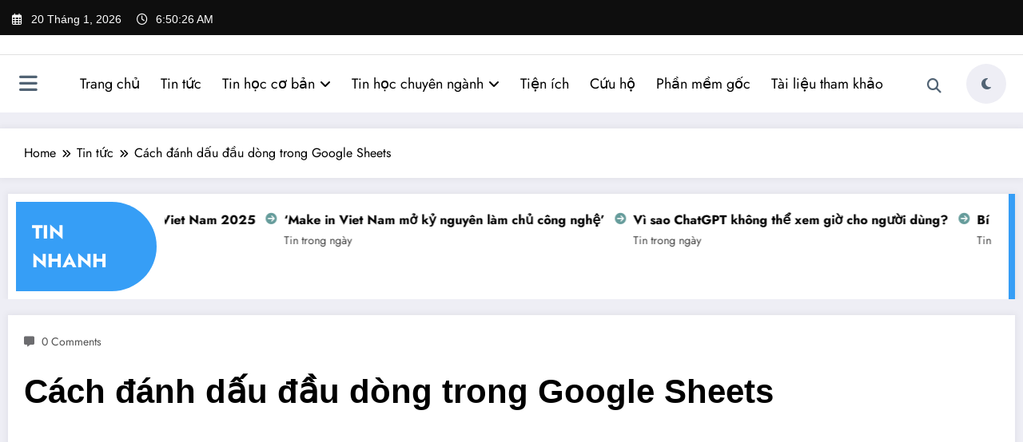

--- FILE ---
content_type: text/html; charset=UTF-8
request_url: https://cunghoctin.com/cach-chen-va-su-dung-dau-dau-dong-trong-google-sheets/
body_size: 25306
content:
<!doctype html>
<html lang="vi">
	<head itemscope itemtype="http://schema.org/WebSite">
		<meta charset="UTF-8">
		<meta http-equiv="X-UA-Compatible" content="IE=edge">
		<meta name="viewport" content="width=device-width,initial-scale=1,shrink-to-fit=no">
		<script type="text/javascript">
/* <![CDATA[ */
(()=>{var e={};e.g=function(){if("object"==typeof globalThis)return globalThis;try{return this||new Function("return this")()}catch(e){if("object"==typeof window)return window}}(),function({ampUrl:n,isCustomizePreview:t,isAmpDevMode:r,noampQueryVarName:o,noampQueryVarValue:s,disabledStorageKey:i,mobileUserAgents:a,regexRegex:c}){if("undefined"==typeof sessionStorage)return;const d=new RegExp(c);if(!a.some((e=>{const n=e.match(d);return!(!n||!new RegExp(n[1],n[2]).test(navigator.userAgent))||navigator.userAgent.includes(e)})))return;e.g.addEventListener("DOMContentLoaded",(()=>{const e=document.getElementById("amp-mobile-version-switcher");if(!e)return;e.hidden=!1;const n=e.querySelector("a[href]");n&&n.addEventListener("click",(()=>{sessionStorage.removeItem(i)}))}));const g=r&&["paired-browsing-non-amp","paired-browsing-amp"].includes(window.name);if(sessionStorage.getItem(i)||t||g)return;const u=new URL(location.href),m=new URL(n);m.hash=u.hash,u.searchParams.has(o)&&s===u.searchParams.get(o)?sessionStorage.setItem(i,"1"):m.href!==u.href&&(window.stop(),location.replace(m.href))}({"ampUrl":"https:\/\/cunghoctin.com\/cach-chen-va-su-dung-dau-dau-dong-trong-google-sheets\/amp\/","noampQueryVarName":"noamp","noampQueryVarValue":"mobile","disabledStorageKey":"amp_mobile_redirect_disabled","mobileUserAgents":["Mobile","Android","Silk\/","Kindle","BlackBerry","Opera Mini","Opera Mobi"],"regexRegex":"^\\\/((?:.|\\n)+)\\\/([i]*)$","isCustomizePreview":false,"isAmpDevMode":false})})();
/* ]]> */
</script>
<meta name='robots' content='index, follow, max-image-preview:large, max-snippet:-1, max-video-preview:-1' />

	<!-- This site is optimized with the Yoast SEO plugin v26.7 - https://yoast.com/wordpress/plugins/seo/ -->
	<title>Cách đánh dấu đầu dòng trong Google Sheets - Let&#039;s Learning</title>
	<link rel="canonical" href="https://cunghoctin.com/cach-chen-va-su-dung-dau-dau-dong-trong-google-sheets/" />
	<meta property="og:locale" content="vi_VN" />
	<meta property="og:type" content="article" />
	<meta property="og:title" content="Cách đánh dấu đầu dòng trong Google Sheets - Let&#039;s Learning" />
	<meta property="og:url" content="https://cunghoctin.com/cach-chen-va-su-dung-dau-dau-dong-trong-google-sheets/" />
	<meta property="og:site_name" content="Let&#039;s Learning" />
	<meta property="article:published_time" content="2023-01-16T15:09:12+00:00" />
	<meta property="article:modified_time" content="2023-01-16T16:40:13+00:00" />
	<meta property="og:image" content="https://cunghoctin.com/wp-content/uploads/2023/01/Cach-chen-va-su-dung-dau-dau-dong-trong-Google.jpeg" />
	<meta property="og:image:width" content="1200" />
	<meta property="og:image:height" content="800" />
	<meta property="og:image:type" content="image/jpeg" />
	<meta name="author" content="Đỗ Thảo" />
	<meta name="twitter:card" content="summary_large_image" />
	<meta name="twitter:label1" content="Được viết bởi" />
	<meta name="twitter:data1" content="Đỗ Thảo" />
	<meta name="twitter:label2" content="Ước tính thời gian đọc" />
	<meta name="twitter:data2" content="10 phút" />
	<script type="application/ld+json" class="yoast-schema-graph">{"@context":"https://schema.org","@graph":[{"@type":"Article","@id":"https://cunghoctin.com/cach-chen-va-su-dung-dau-dau-dong-trong-google-sheets/#article","isPartOf":{"@id":"https://cunghoctin.com/cach-chen-va-su-dung-dau-dau-dong-trong-google-sheets/"},"author":{"name":"Đỗ Thảo","@id":"https://cunghoctin.com/#/schema/person/96f1e5e795da20f4c478f7e679501dc8"},"headline":"Cách đánh dấu đầu dòng trong Google Sheets","datePublished":"2023-01-16T15:09:12+00:00","dateModified":"2023-01-16T16:40:13+00:00","mainEntityOfPage":{"@id":"https://cunghoctin.com/cach-chen-va-su-dung-dau-dau-dong-trong-google-sheets/"},"wordCount":2091,"publisher":{"@id":"https://cunghoctin.com/#/schema/person/96f1e5e795da20f4c478f7e679501dc8"},"image":{"@id":"https://cunghoctin.com/cach-chen-va-su-dung-dau-dau-dong-trong-google-sheets/#primaryimage"},"thumbnailUrl":"https://cunghoctin.com/wp-content/uploads/2023/01/Cach-chen-va-su-dung-dau-dau-dong-trong-Google.jpeg","articleSection":["Tin tức"],"inLanguage":"vi"},{"@type":"WebPage","@id":"https://cunghoctin.com/cach-chen-va-su-dung-dau-dau-dong-trong-google-sheets/","url":"https://cunghoctin.com/cach-chen-va-su-dung-dau-dau-dong-trong-google-sheets/","name":"Cách đánh dấu đầu dòng trong Google Sheets - Let&#039;s Learning","isPartOf":{"@id":"https://cunghoctin.com/#website"},"primaryImageOfPage":{"@id":"https://cunghoctin.com/cach-chen-va-su-dung-dau-dau-dong-trong-google-sheets/#primaryimage"},"image":{"@id":"https://cunghoctin.com/cach-chen-va-su-dung-dau-dau-dong-trong-google-sheets/#primaryimage"},"thumbnailUrl":"https://cunghoctin.com/wp-content/uploads/2023/01/Cach-chen-va-su-dung-dau-dau-dong-trong-Google.jpeg","datePublished":"2023-01-16T15:09:12+00:00","dateModified":"2023-01-16T16:40:13+00:00","breadcrumb":{"@id":"https://cunghoctin.com/cach-chen-va-su-dung-dau-dau-dong-trong-google-sheets/#breadcrumb"},"inLanguage":"vi","potentialAction":[{"@type":"ReadAction","target":["https://cunghoctin.com/cach-chen-va-su-dung-dau-dau-dong-trong-google-sheets/"]}]},{"@type":"ImageObject","inLanguage":"vi","@id":"https://cunghoctin.com/cach-chen-va-su-dung-dau-dau-dong-trong-google-sheets/#primaryimage","url":"https://cunghoctin.com/wp-content/uploads/2023/01/Cach-chen-va-su-dung-dau-dau-dong-trong-Google.jpeg","contentUrl":"https://cunghoctin.com/wp-content/uploads/2023/01/Cach-chen-va-su-dung-dau-dau-dong-trong-Google.jpeg","width":1200,"height":800,"caption":"Cách chèn và sử dụng dấu đầu dòng trong Google Sheets"},{"@type":"BreadcrumbList","@id":"https://cunghoctin.com/cach-chen-va-su-dung-dau-dau-dong-trong-google-sheets/#breadcrumb","itemListElement":[{"@type":"ListItem","position":1,"name":"Home","item":"https://cunghoctin.com/"},{"@type":"ListItem","position":2,"name":"Tin tức","item":"https://cunghoctin.com/ban-tin-cong-nghe/"},{"@type":"ListItem","position":3,"name":"Cách đánh dấu đầu dòng trong Google Sheets"}]},{"@type":"WebSite","@id":"https://cunghoctin.com/#website","url":"https://cunghoctin.com/","name":"Cùng học tin học","description":"","publisher":{"@id":"https://cunghoctin.com/#/schema/person/96f1e5e795da20f4c478f7e679501dc8"},"potentialAction":[{"@type":"SearchAction","target":{"@type":"EntryPoint","urlTemplate":"https://cunghoctin.com/?s={search_term_string}"},"query-input":{"@type":"PropertyValueSpecification","valueRequired":true,"valueName":"search_term_string"}}],"inLanguage":"vi"},{"@type":["Person","Organization"],"@id":"https://cunghoctin.com/#/schema/person/96f1e5e795da20f4c478f7e679501dc8","name":"Đỗ Thảo","image":{"@type":"ImageObject","inLanguage":"vi","@id":"https://cunghoctin.com/#/schema/person/image/","url":"https://cunghoctin.com/wp-content/uploads/2023/10/cropped-Logo-2021new1-e1698075643159.png","contentUrl":"https://cunghoctin.com/wp-content/uploads/2023/10/cropped-Logo-2021new1-e1698075643159.png","width":512,"height":512,"caption":"Đỗ Thảo"},"logo":{"@id":"https://cunghoctin.com/#/schema/person/image/"},"description":"Đang làm bảo vệ với vị trí giữ xe. Sở thích \"em yêu khoa học\" và yêu nhiều thứ khác. Làm thêm viết báo thuê cho cunghoctin.com"}]}</script>
	<!-- / Yoast SEO plugin. -->


<link rel='dns-prefetch' href='//www.googletagmanager.com' />
<link rel='dns-prefetch' href='//pagead2.googlesyndication.com' />
<link rel="alternate" type="application/rss+xml" title="Dòng thông tin Let&#039;s Learning &raquo;" href="https://cunghoctin.com/feed/" />
<link rel="alternate" type="application/rss+xml" title="Let&#039;s Learning &raquo; Dòng bình luận" href="https://cunghoctin.com/comments/feed/" />
<link rel="alternate" title="oNhúng (JSON)" type="application/json+oembed" href="https://cunghoctin.com/wp-json/oembed/1.0/embed?url=https%3A%2F%2Fcunghoctin.com%2Fcach-chen-va-su-dung-dau-dau-dong-trong-google-sheets%2F" />
<link rel="alternate" title="oNhúng (XML)" type="text/xml+oembed" href="https://cunghoctin.com/wp-json/oembed/1.0/embed?url=https%3A%2F%2Fcunghoctin.com%2Fcach-chen-va-su-dung-dau-dau-dong-trong-google-sheets%2F&#038;format=xml" />
<!-- cunghoctin.com is managing ads with Advanced Ads 2.0.15 – https://wpadvancedads.com/ --><script id="cungh-ready">
			window.advanced_ads_ready=function(e,a){a=a||"complete";var d=function(e){return"interactive"===a?"loading"!==e:"complete"===e};d(document.readyState)?e():document.addEventListener("readystatechange",(function(a){d(a.target.readyState)&&e()}),{once:"interactive"===a})},window.advanced_ads_ready_queue=window.advanced_ads_ready_queue||[];		</script>
		<style id='wp-img-auto-sizes-contain-inline-css' type='text/css'>
img:is([sizes=auto i],[sizes^="auto," i]){contain-intrinsic-size:3000px 1500px}
/*# sourceURL=wp-img-auto-sizes-contain-inline-css */
</style>
<style id='superb-addons-variable-fallbacks-inline-css' type='text/css'>
:root{--wp--preset--color--primary:#1f7cec;--wp--preset--color--primary-hover:#3993ff;--wp--preset--color--base:#fff;--wp--preset--color--featured:#0a284b;--wp--preset--color--contrast-light:#fff;--wp--preset--color--contrast-dark:#000;--wp--preset--color--mono-1:#0d3c74;--wp--preset--color--mono-2:#64748b;--wp--preset--color--mono-3:#e2e8f0;--wp--preset--color--mono-4:#f8fafc;--wp--preset--spacing--superbspacing-xxsmall:clamp(5px,1vw,10px);--wp--preset--spacing--superbspacing-xsmall:clamp(10px,2vw,20px);--wp--preset--spacing--superbspacing-small:clamp(20px,4vw,40px);--wp--preset--spacing--superbspacing-medium:clamp(30px,6vw,60px);--wp--preset--spacing--superbspacing-large:clamp(40px,8vw,80px);--wp--preset--spacing--superbspacing-xlarge:clamp(50px,10vw,100px);--wp--preset--spacing--superbspacing-xxlarge:clamp(60px,12vw,120px);--wp--preset--font-size--superbfont-tiny:clamp(10px,0.625rem + ((1vw - 3.2px) * 0.227),12px);--wp--preset--font-size--superbfont-xxsmall:clamp(12px,0.75rem + ((1vw - 3.2px) * 0.227),14px);--wp--preset--font-size--superbfont-xsmall:clamp(16px,1rem + ((1vw - 3.2px) * 1),16px);--wp--preset--font-size--superbfont-small:clamp(16px,1rem + ((1vw - 3.2px) * 0.227),18px);--wp--preset--font-size--superbfont-medium:clamp(18px,1.125rem + ((1vw - 3.2px) * 0.227),20px);--wp--preset--font-size--superbfont-large:clamp(24px,1.5rem + ((1vw - 3.2px) * 0.909),32px);--wp--preset--font-size--superbfont-xlarge:clamp(32px,2rem + ((1vw - 3.2px) * 1.818),48px);--wp--preset--font-size--superbfont-xxlarge:clamp(40px,2.5rem + ((1vw - 3.2px) * 2.727),64px)}.has-primary-color{color:var(--wp--preset--color--primary)!important}.has-primary-hover-color{color:var(--wp--preset--color--primary-hover)!important}.has-base-color{color:var(--wp--preset--color--base)!important}.has-featured-color{color:var(--wp--preset--color--featured)!important}.has-contrast-light-color{color:var(--wp--preset--color--contrast-light)!important}.has-contrast-dark-color{color:var(--wp--preset--color--contrast-dark)!important}.has-mono-1-color{color:var(--wp--preset--color--mono-1)!important}.has-mono-2-color{color:var(--wp--preset--color--mono-2)!important}.has-mono-3-color{color:var(--wp--preset--color--mono-3)!important}.has-mono-4-color{color:var(--wp--preset--color--mono-4)!important}.has-primary-background-color{background-color:var(--wp--preset--color--primary)!important}.has-primary-hover-background-color{background-color:var(--wp--preset--color--primary-hover)!important}.has-base-background-color{background-color:var(--wp--preset--color--base)!important}.has-featured-background-color{background-color:var(--wp--preset--color--featured)!important}.has-contrast-light-background-color{background-color:var(--wp--preset--color--contrast-light)!important}.has-contrast-dark-background-color{background-color:var(--wp--preset--color--contrast-dark)!important}.has-mono-1-background-color{background-color:var(--wp--preset--color--mono-1)!important}.has-mono-2-background-color{background-color:var(--wp--preset--color--mono-2)!important}.has-mono-3-background-color{background-color:var(--wp--preset--color--mono-3)!important}.has-mono-4-background-color{background-color:var(--wp--preset--color--mono-4)!important}.has-superbfont-tiny-font-size{font-size:var(--wp--preset--font-size--superbfont-tiny)!important}.has-superbfont-xxsmall-font-size{font-size:var(--wp--preset--font-size--superbfont-xxsmall)!important}.has-superbfont-xsmall-font-size{font-size:var(--wp--preset--font-size--superbfont-xsmall)!important}.has-superbfont-small-font-size{font-size:var(--wp--preset--font-size--superbfont-small)!important}.has-superbfont-medium-font-size{font-size:var(--wp--preset--font-size--superbfont-medium)!important}.has-superbfont-large-font-size{font-size:var(--wp--preset--font-size--superbfont-large)!important}.has-superbfont-xlarge-font-size{font-size:var(--wp--preset--font-size--superbfont-xlarge)!important}.has-superbfont-xxlarge-font-size{font-size:var(--wp--preset--font-size--superbfont-xxlarge)!important}
/*# sourceURL=superb-addons-variable-fallbacks-inline-css */
</style>
<link rel='stylesheet' id='newscrunch-theme-fonts-css' href='https://cunghoctin.com/wp-content/fonts/4e09d6304d9b4d11718caf19f3ef41c5.css?ver=20201110' type='text/css' media='all' />
<style id='wp-emoji-styles-inline-css' type='text/css'>

	img.wp-smiley, img.emoji {
		display: inline !important;
		border: none !important;
		box-shadow: none !important;
		height: 1em !important;
		width: 1em !important;
		margin: 0 0.07em !important;
		vertical-align: -0.1em !important;
		background: none !important;
		padding: 0 !important;
	}
/*# sourceURL=wp-emoji-styles-inline-css */
</style>
<link rel='stylesheet' id='wp-block-library-css' href='https://cunghoctin.com/wp-includes/css/dist/block-library/style.min.css?ver=6.9' type='text/css' media='all' />
<style id='wp-block-heading-inline-css' type='text/css'>
h1:where(.wp-block-heading).has-background,h2:where(.wp-block-heading).has-background,h3:where(.wp-block-heading).has-background,h4:where(.wp-block-heading).has-background,h5:where(.wp-block-heading).has-background,h6:where(.wp-block-heading).has-background{padding:1.25em 2.375em}h1.has-text-align-left[style*=writing-mode]:where([style*=vertical-lr]),h1.has-text-align-right[style*=writing-mode]:where([style*=vertical-rl]),h2.has-text-align-left[style*=writing-mode]:where([style*=vertical-lr]),h2.has-text-align-right[style*=writing-mode]:where([style*=vertical-rl]),h3.has-text-align-left[style*=writing-mode]:where([style*=vertical-lr]),h3.has-text-align-right[style*=writing-mode]:where([style*=vertical-rl]),h4.has-text-align-left[style*=writing-mode]:where([style*=vertical-lr]),h4.has-text-align-right[style*=writing-mode]:where([style*=vertical-rl]),h5.has-text-align-left[style*=writing-mode]:where([style*=vertical-lr]),h5.has-text-align-right[style*=writing-mode]:where([style*=vertical-rl]),h6.has-text-align-left[style*=writing-mode]:where([style*=vertical-lr]),h6.has-text-align-right[style*=writing-mode]:where([style*=vertical-rl]){rotate:180deg}
/*# sourceURL=https://cunghoctin.com/wp-includes/blocks/heading/style.min.css */
</style>
<style id='wp-block-image-inline-css' type='text/css'>
.wp-block-image>a,.wp-block-image>figure>a{display:inline-block}.wp-block-image img{box-sizing:border-box;height:auto;max-width:100%;vertical-align:bottom}@media not (prefers-reduced-motion){.wp-block-image img.hide{visibility:hidden}.wp-block-image img.show{animation:show-content-image .4s}}.wp-block-image[style*=border-radius] img,.wp-block-image[style*=border-radius]>a{border-radius:inherit}.wp-block-image.has-custom-border img{box-sizing:border-box}.wp-block-image.aligncenter{text-align:center}.wp-block-image.alignfull>a,.wp-block-image.alignwide>a{width:100%}.wp-block-image.alignfull img,.wp-block-image.alignwide img{height:auto;width:100%}.wp-block-image .aligncenter,.wp-block-image .alignleft,.wp-block-image .alignright,.wp-block-image.aligncenter,.wp-block-image.alignleft,.wp-block-image.alignright{display:table}.wp-block-image .aligncenter>figcaption,.wp-block-image .alignleft>figcaption,.wp-block-image .alignright>figcaption,.wp-block-image.aligncenter>figcaption,.wp-block-image.alignleft>figcaption,.wp-block-image.alignright>figcaption{caption-side:bottom;display:table-caption}.wp-block-image .alignleft{float:left;margin:.5em 1em .5em 0}.wp-block-image .alignright{float:right;margin:.5em 0 .5em 1em}.wp-block-image .aligncenter{margin-left:auto;margin-right:auto}.wp-block-image :where(figcaption){margin-bottom:1em;margin-top:.5em}.wp-block-image.is-style-circle-mask img{border-radius:9999px}@supports ((-webkit-mask-image:none) or (mask-image:none)) or (-webkit-mask-image:none){.wp-block-image.is-style-circle-mask img{border-radius:0;-webkit-mask-image:url('data:image/svg+xml;utf8,<svg viewBox="0 0 100 100" xmlns="http://www.w3.org/2000/svg"><circle cx="50" cy="50" r="50"/></svg>');mask-image:url('data:image/svg+xml;utf8,<svg viewBox="0 0 100 100" xmlns="http://www.w3.org/2000/svg"><circle cx="50" cy="50" r="50"/></svg>');mask-mode:alpha;-webkit-mask-position:center;mask-position:center;-webkit-mask-repeat:no-repeat;mask-repeat:no-repeat;-webkit-mask-size:contain;mask-size:contain}}:root :where(.wp-block-image.is-style-rounded img,.wp-block-image .is-style-rounded img){border-radius:9999px}.wp-block-image figure{margin:0}.wp-lightbox-container{display:flex;flex-direction:column;position:relative}.wp-lightbox-container img{cursor:zoom-in}.wp-lightbox-container img:hover+button{opacity:1}.wp-lightbox-container button{align-items:center;backdrop-filter:blur(16px) saturate(180%);background-color:#5a5a5a40;border:none;border-radius:4px;cursor:zoom-in;display:flex;height:20px;justify-content:center;opacity:0;padding:0;position:absolute;right:16px;text-align:center;top:16px;width:20px;z-index:100}@media not (prefers-reduced-motion){.wp-lightbox-container button{transition:opacity .2s ease}}.wp-lightbox-container button:focus-visible{outline:3px auto #5a5a5a40;outline:3px auto -webkit-focus-ring-color;outline-offset:3px}.wp-lightbox-container button:hover{cursor:pointer;opacity:1}.wp-lightbox-container button:focus{opacity:1}.wp-lightbox-container button:focus,.wp-lightbox-container button:hover,.wp-lightbox-container button:not(:hover):not(:active):not(.has-background){background-color:#5a5a5a40;border:none}.wp-lightbox-overlay{box-sizing:border-box;cursor:zoom-out;height:100vh;left:0;overflow:hidden;position:fixed;top:0;visibility:hidden;width:100%;z-index:100000}.wp-lightbox-overlay .close-button{align-items:center;cursor:pointer;display:flex;justify-content:center;min-height:40px;min-width:40px;padding:0;position:absolute;right:calc(env(safe-area-inset-right) + 16px);top:calc(env(safe-area-inset-top) + 16px);z-index:5000000}.wp-lightbox-overlay .close-button:focus,.wp-lightbox-overlay .close-button:hover,.wp-lightbox-overlay .close-button:not(:hover):not(:active):not(.has-background){background:none;border:none}.wp-lightbox-overlay .lightbox-image-container{height:var(--wp--lightbox-container-height);left:50%;overflow:hidden;position:absolute;top:50%;transform:translate(-50%,-50%);transform-origin:top left;width:var(--wp--lightbox-container-width);z-index:9999999999}.wp-lightbox-overlay .wp-block-image{align-items:center;box-sizing:border-box;display:flex;height:100%;justify-content:center;margin:0;position:relative;transform-origin:0 0;width:100%;z-index:3000000}.wp-lightbox-overlay .wp-block-image img{height:var(--wp--lightbox-image-height);min-height:var(--wp--lightbox-image-height);min-width:var(--wp--lightbox-image-width);width:var(--wp--lightbox-image-width)}.wp-lightbox-overlay .wp-block-image figcaption{display:none}.wp-lightbox-overlay button{background:none;border:none}.wp-lightbox-overlay .scrim{background-color:#fff;height:100%;opacity:.9;position:absolute;width:100%;z-index:2000000}.wp-lightbox-overlay.active{visibility:visible}@media not (prefers-reduced-motion){.wp-lightbox-overlay.active{animation:turn-on-visibility .25s both}.wp-lightbox-overlay.active img{animation:turn-on-visibility .35s both}.wp-lightbox-overlay.show-closing-animation:not(.active){animation:turn-off-visibility .35s both}.wp-lightbox-overlay.show-closing-animation:not(.active) img{animation:turn-off-visibility .25s both}.wp-lightbox-overlay.zoom.active{animation:none;opacity:1;visibility:visible}.wp-lightbox-overlay.zoom.active .lightbox-image-container{animation:lightbox-zoom-in .4s}.wp-lightbox-overlay.zoom.active .lightbox-image-container img{animation:none}.wp-lightbox-overlay.zoom.active .scrim{animation:turn-on-visibility .4s forwards}.wp-lightbox-overlay.zoom.show-closing-animation:not(.active){animation:none}.wp-lightbox-overlay.zoom.show-closing-animation:not(.active) .lightbox-image-container{animation:lightbox-zoom-out .4s}.wp-lightbox-overlay.zoom.show-closing-animation:not(.active) .lightbox-image-container img{animation:none}.wp-lightbox-overlay.zoom.show-closing-animation:not(.active) .scrim{animation:turn-off-visibility .4s forwards}}@keyframes show-content-image{0%{visibility:hidden}99%{visibility:hidden}to{visibility:visible}}@keyframes turn-on-visibility{0%{opacity:0}to{opacity:1}}@keyframes turn-off-visibility{0%{opacity:1;visibility:visible}99%{opacity:0;visibility:visible}to{opacity:0;visibility:hidden}}@keyframes lightbox-zoom-in{0%{transform:translate(calc((-100vw + var(--wp--lightbox-scrollbar-width))/2 + var(--wp--lightbox-initial-left-position)),calc(-50vh + var(--wp--lightbox-initial-top-position))) scale(var(--wp--lightbox-scale))}to{transform:translate(-50%,-50%) scale(1)}}@keyframes lightbox-zoom-out{0%{transform:translate(-50%,-50%) scale(1);visibility:visible}99%{visibility:visible}to{transform:translate(calc((-100vw + var(--wp--lightbox-scrollbar-width))/2 + var(--wp--lightbox-initial-left-position)),calc(-50vh + var(--wp--lightbox-initial-top-position))) scale(var(--wp--lightbox-scale));visibility:hidden}}
/*# sourceURL=https://cunghoctin.com/wp-includes/blocks/image/style.min.css */
</style>
<style id='wp-block-image-theme-inline-css' type='text/css'>
:root :where(.wp-block-image figcaption){color:#555;font-size:13px;text-align:center}.is-dark-theme :root :where(.wp-block-image figcaption){color:#ffffffa6}.wp-block-image{margin:0 0 1em}
/*# sourceURL=https://cunghoctin.com/wp-includes/blocks/image/theme.min.css */
</style>
<style id='wp-block-list-inline-css' type='text/css'>
ol,ul{box-sizing:border-box}:root :where(.wp-block-list.has-background){padding:1.25em 2.375em}
/*# sourceURL=https://cunghoctin.com/wp-includes/blocks/list/style.min.css */
</style>
<style id='wp-block-paragraph-inline-css' type='text/css'>
.is-small-text{font-size:.875em}.is-regular-text{font-size:1em}.is-large-text{font-size:2.25em}.is-larger-text{font-size:3em}.has-drop-cap:not(:focus):first-letter{float:left;font-size:8.4em;font-style:normal;font-weight:100;line-height:.68;margin:.05em .1em 0 0;text-transform:uppercase}body.rtl .has-drop-cap:not(:focus):first-letter{float:none;margin-left:.1em}p.has-drop-cap.has-background{overflow:hidden}:root :where(p.has-background){padding:1.25em 2.375em}:where(p.has-text-color:not(.has-link-color)) a{color:inherit}p.has-text-align-left[style*="writing-mode:vertical-lr"],p.has-text-align-right[style*="writing-mode:vertical-rl"]{rotate:180deg}
/*# sourceURL=https://cunghoctin.com/wp-includes/blocks/paragraph/style.min.css */
</style>
<style id='global-styles-inline-css' type='text/css'>
:root{--wp--preset--aspect-ratio--square: 1;--wp--preset--aspect-ratio--4-3: 4/3;--wp--preset--aspect-ratio--3-4: 3/4;--wp--preset--aspect-ratio--3-2: 3/2;--wp--preset--aspect-ratio--2-3: 2/3;--wp--preset--aspect-ratio--16-9: 16/9;--wp--preset--aspect-ratio--9-16: 9/16;--wp--preset--color--black: #000000;--wp--preset--color--cyan-bluish-gray: #abb8c3;--wp--preset--color--white: #ffffff;--wp--preset--color--pale-pink: #f78da7;--wp--preset--color--vivid-red: #cf2e2e;--wp--preset--color--luminous-vivid-orange: #ff6900;--wp--preset--color--luminous-vivid-amber: #fcb900;--wp--preset--color--light-green-cyan: #7bdcb5;--wp--preset--color--vivid-green-cyan: #00d084;--wp--preset--color--pale-cyan-blue: #8ed1fc;--wp--preset--color--vivid-cyan-blue: #0693e3;--wp--preset--color--vivid-purple: #9b51e0;--wp--preset--gradient--vivid-cyan-blue-to-vivid-purple: linear-gradient(135deg,rgb(6,147,227) 0%,rgb(155,81,224) 100%);--wp--preset--gradient--light-green-cyan-to-vivid-green-cyan: linear-gradient(135deg,rgb(122,220,180) 0%,rgb(0,208,130) 100%);--wp--preset--gradient--luminous-vivid-amber-to-luminous-vivid-orange: linear-gradient(135deg,rgb(252,185,0) 0%,rgb(255,105,0) 100%);--wp--preset--gradient--luminous-vivid-orange-to-vivid-red: linear-gradient(135deg,rgb(255,105,0) 0%,rgb(207,46,46) 100%);--wp--preset--gradient--very-light-gray-to-cyan-bluish-gray: linear-gradient(135deg,rgb(238,238,238) 0%,rgb(169,184,195) 100%);--wp--preset--gradient--cool-to-warm-spectrum: linear-gradient(135deg,rgb(74,234,220) 0%,rgb(151,120,209) 20%,rgb(207,42,186) 40%,rgb(238,44,130) 60%,rgb(251,105,98) 80%,rgb(254,248,76) 100%);--wp--preset--gradient--blush-light-purple: linear-gradient(135deg,rgb(255,206,236) 0%,rgb(152,150,240) 100%);--wp--preset--gradient--blush-bordeaux: linear-gradient(135deg,rgb(254,205,165) 0%,rgb(254,45,45) 50%,rgb(107,0,62) 100%);--wp--preset--gradient--luminous-dusk: linear-gradient(135deg,rgb(255,203,112) 0%,rgb(199,81,192) 50%,rgb(65,88,208) 100%);--wp--preset--gradient--pale-ocean: linear-gradient(135deg,rgb(255,245,203) 0%,rgb(182,227,212) 50%,rgb(51,167,181) 100%);--wp--preset--gradient--electric-grass: linear-gradient(135deg,rgb(202,248,128) 0%,rgb(113,206,126) 100%);--wp--preset--gradient--midnight: linear-gradient(135deg,rgb(2,3,129) 0%,rgb(40,116,252) 100%);--wp--preset--font-size--small: 13px;--wp--preset--font-size--medium: 20px;--wp--preset--font-size--large: 36px;--wp--preset--font-size--x-large: 42px;--wp--preset--spacing--20: 0.44rem;--wp--preset--spacing--30: 0.67rem;--wp--preset--spacing--40: 1rem;--wp--preset--spacing--50: 1.5rem;--wp--preset--spacing--60: 2.25rem;--wp--preset--spacing--70: 3.38rem;--wp--preset--spacing--80: 5.06rem;--wp--preset--shadow--natural: 6px 6px 9px rgba(0, 0, 0, 0.2);--wp--preset--shadow--deep: 12px 12px 50px rgba(0, 0, 0, 0.4);--wp--preset--shadow--sharp: 6px 6px 0px rgba(0, 0, 0, 0.2);--wp--preset--shadow--outlined: 6px 6px 0px -3px rgb(255, 255, 255), 6px 6px rgb(0, 0, 0);--wp--preset--shadow--crisp: 6px 6px 0px rgb(0, 0, 0);}:where(.is-layout-flex){gap: 0.5em;}:where(.is-layout-grid){gap: 0.5em;}body .is-layout-flex{display: flex;}.is-layout-flex{flex-wrap: wrap;align-items: center;}.is-layout-flex > :is(*, div){margin: 0;}body .is-layout-grid{display: grid;}.is-layout-grid > :is(*, div){margin: 0;}:where(.wp-block-columns.is-layout-flex){gap: 2em;}:where(.wp-block-columns.is-layout-grid){gap: 2em;}:where(.wp-block-post-template.is-layout-flex){gap: 1.25em;}:where(.wp-block-post-template.is-layout-grid){gap: 1.25em;}.has-black-color{color: var(--wp--preset--color--black) !important;}.has-cyan-bluish-gray-color{color: var(--wp--preset--color--cyan-bluish-gray) !important;}.has-white-color{color: var(--wp--preset--color--white) !important;}.has-pale-pink-color{color: var(--wp--preset--color--pale-pink) !important;}.has-vivid-red-color{color: var(--wp--preset--color--vivid-red) !important;}.has-luminous-vivid-orange-color{color: var(--wp--preset--color--luminous-vivid-orange) !important;}.has-luminous-vivid-amber-color{color: var(--wp--preset--color--luminous-vivid-amber) !important;}.has-light-green-cyan-color{color: var(--wp--preset--color--light-green-cyan) !important;}.has-vivid-green-cyan-color{color: var(--wp--preset--color--vivid-green-cyan) !important;}.has-pale-cyan-blue-color{color: var(--wp--preset--color--pale-cyan-blue) !important;}.has-vivid-cyan-blue-color{color: var(--wp--preset--color--vivid-cyan-blue) !important;}.has-vivid-purple-color{color: var(--wp--preset--color--vivid-purple) !important;}.has-black-background-color{background-color: var(--wp--preset--color--black) !important;}.has-cyan-bluish-gray-background-color{background-color: var(--wp--preset--color--cyan-bluish-gray) !important;}.has-white-background-color{background-color: var(--wp--preset--color--white) !important;}.has-pale-pink-background-color{background-color: var(--wp--preset--color--pale-pink) !important;}.has-vivid-red-background-color{background-color: var(--wp--preset--color--vivid-red) !important;}.has-luminous-vivid-orange-background-color{background-color: var(--wp--preset--color--luminous-vivid-orange) !important;}.has-luminous-vivid-amber-background-color{background-color: var(--wp--preset--color--luminous-vivid-amber) !important;}.has-light-green-cyan-background-color{background-color: var(--wp--preset--color--light-green-cyan) !important;}.has-vivid-green-cyan-background-color{background-color: var(--wp--preset--color--vivid-green-cyan) !important;}.has-pale-cyan-blue-background-color{background-color: var(--wp--preset--color--pale-cyan-blue) !important;}.has-vivid-cyan-blue-background-color{background-color: var(--wp--preset--color--vivid-cyan-blue) !important;}.has-vivid-purple-background-color{background-color: var(--wp--preset--color--vivid-purple) !important;}.has-black-border-color{border-color: var(--wp--preset--color--black) !important;}.has-cyan-bluish-gray-border-color{border-color: var(--wp--preset--color--cyan-bluish-gray) !important;}.has-white-border-color{border-color: var(--wp--preset--color--white) !important;}.has-pale-pink-border-color{border-color: var(--wp--preset--color--pale-pink) !important;}.has-vivid-red-border-color{border-color: var(--wp--preset--color--vivid-red) !important;}.has-luminous-vivid-orange-border-color{border-color: var(--wp--preset--color--luminous-vivid-orange) !important;}.has-luminous-vivid-amber-border-color{border-color: var(--wp--preset--color--luminous-vivid-amber) !important;}.has-light-green-cyan-border-color{border-color: var(--wp--preset--color--light-green-cyan) !important;}.has-vivid-green-cyan-border-color{border-color: var(--wp--preset--color--vivid-green-cyan) !important;}.has-pale-cyan-blue-border-color{border-color: var(--wp--preset--color--pale-cyan-blue) !important;}.has-vivid-cyan-blue-border-color{border-color: var(--wp--preset--color--vivid-cyan-blue) !important;}.has-vivid-purple-border-color{border-color: var(--wp--preset--color--vivid-purple) !important;}.has-vivid-cyan-blue-to-vivid-purple-gradient-background{background: var(--wp--preset--gradient--vivid-cyan-blue-to-vivid-purple) !important;}.has-light-green-cyan-to-vivid-green-cyan-gradient-background{background: var(--wp--preset--gradient--light-green-cyan-to-vivid-green-cyan) !important;}.has-luminous-vivid-amber-to-luminous-vivid-orange-gradient-background{background: var(--wp--preset--gradient--luminous-vivid-amber-to-luminous-vivid-orange) !important;}.has-luminous-vivid-orange-to-vivid-red-gradient-background{background: var(--wp--preset--gradient--luminous-vivid-orange-to-vivid-red) !important;}.has-very-light-gray-to-cyan-bluish-gray-gradient-background{background: var(--wp--preset--gradient--very-light-gray-to-cyan-bluish-gray) !important;}.has-cool-to-warm-spectrum-gradient-background{background: var(--wp--preset--gradient--cool-to-warm-spectrum) !important;}.has-blush-light-purple-gradient-background{background: var(--wp--preset--gradient--blush-light-purple) !important;}.has-blush-bordeaux-gradient-background{background: var(--wp--preset--gradient--blush-bordeaux) !important;}.has-luminous-dusk-gradient-background{background: var(--wp--preset--gradient--luminous-dusk) !important;}.has-pale-ocean-gradient-background{background: var(--wp--preset--gradient--pale-ocean) !important;}.has-electric-grass-gradient-background{background: var(--wp--preset--gradient--electric-grass) !important;}.has-midnight-gradient-background{background: var(--wp--preset--gradient--midnight) !important;}.has-small-font-size{font-size: var(--wp--preset--font-size--small) !important;}.has-medium-font-size{font-size: var(--wp--preset--font-size--medium) !important;}.has-large-font-size{font-size: var(--wp--preset--font-size--large) !important;}.has-x-large-font-size{font-size: var(--wp--preset--font-size--x-large) !important;}
/*# sourceURL=global-styles-inline-css */
</style>

<style id='classic-theme-styles-inline-css' type='text/css'>
/*! This file is auto-generated */
.wp-block-button__link{color:#fff;background-color:#32373c;border-radius:9999px;box-shadow:none;text-decoration:none;padding:calc(.667em + 2px) calc(1.333em + 2px);font-size:1.125em}.wp-block-file__button{background:#32373c;color:#fff;text-decoration:none}
/*# sourceURL=/wp-includes/css/classic-themes.min.css */
</style>
<link rel='stylesheet' id='superb-addons-patterns-css' href='https://cunghoctin.com/wp-content/plugins/superb-blocks/assets/css/patterns.min.css?ver=3.6.2' type='text/css' media='all' />
<link rel='stylesheet' id='superb-addons-enhancements-css' href='https://cunghoctin.com/wp-content/plugins/superb-blocks/assets/css/enhancements.min.css?ver=3.6.2' type='text/css' media='all' />
<link rel='stylesheet' id='wp_automatic_gallery_style-css' href='https://cunghoctin.com/wp-content/plugins/wp-automatic/css/wp-automatic.css?ver=1.0.0' type='text/css' media='all' />
<link rel='stylesheet' id='newsblogger-dark-style-css' href='https://cunghoctin.com/wp-content/themes/newsblogger/assets/css/dark.css?ver=6.9' type='text/css' media='all' />
<link rel='stylesheet' id='newsblogger-default-style-css' href='https://cunghoctin.com/wp-content/themes/newsblogger/assets/css/default.css?ver=6.9' type='text/css' media='all' />
<link rel='stylesheet' id='newsblogger-parent-style-css' href='https://cunghoctin.com/wp-content/themes/newscrunch/style.css?ver=6.9' type='text/css' media='all' />
<link rel='stylesheet' id='animate-css' href='https://cunghoctin.com/wp-content/themes/newscrunch/assets/css/animate.min.css?ver=6.9' type='text/css' media='all' />
<link rel='stylesheet' id='newscrunch-menu-css-css' href='https://cunghoctin.com/wp-content/themes/newscrunch/assets/css/theme-menu.css?ver=6.9' type='text/css' media='all' />
<link rel='stylesheet' id='owl-carousel-css' href='https://cunghoctin.com/wp-content/themes/newscrunch/assets/css/owl.carousel.min.css?ver=6.9' type='text/css' media='all' />
<link rel='stylesheet' id='newscrunch-style-css' href='https://cunghoctin.com/wp-content/themes/newsblogger/style.css?ver=6.9' type='text/css' media='all' />
<link rel='stylesheet' id='font-awesome-min-css' href='https://cunghoctin.com/wp-content/themes/newscrunch/assets/css/font-awesome/css/all.min.css?ver=6.9' type='text/css' media='all' />
<link rel='stylesheet' id='newscrunch-dark-css' href='https://cunghoctin.com/wp-content/themes/newscrunch/assets/css/dark.css?ver=6.9' type='text/css' media='all' />
<link rel='stylesheet' id='newscrunch-default-css' href='https://cunghoctin.com/wp-content/themes/newscrunch/assets/css/default.css?ver=6.9' type='text/css' media='all' />
<script type="text/javascript" src="https://cunghoctin.com/wp-includes/js/jquery/jquery.min.js?ver=3.7.1" id="jquery-core-js"></script>
<script type="text/javascript" src="https://cunghoctin.com/wp-includes/js/jquery/jquery-migrate.min.js?ver=3.4.1" id="jquery-migrate-js"></script>
<script type="text/javascript" src="https://cunghoctin.com/wp-content/plugins/wp-automatic/js/main-front.js?ver=1.0.1" id="wp_automatic_gallery-js"></script>
<script type="text/javascript" id="advanced-ads-advanced-js-js-extra">
/* <![CDATA[ */
var advads_options = {"blog_id":"1","privacy":{"enabled":false,"state":"not_needed"}};
//# sourceURL=advanced-ads-advanced-js-js-extra
/* ]]> */
</script>
<script type="text/javascript" src="https://cunghoctin.com/wp-content/plugins/advanced-ads/public/assets/js/advanced.min.js?ver=2.0.15" id="advanced-ads-advanced-js-js"></script>

<!-- Đoạn mã Google tag (gtag.js) được thêm bởi Site Kit -->
<!-- Đoạn mã Google Analytics được thêm bởi Site Kit -->
<script type="text/javascript" src="https://www.googletagmanager.com/gtag/js?id=GT-TWZPCMC" id="google_gtagjs-js" async></script>
<script type="text/javascript" id="google_gtagjs-js-after">
/* <![CDATA[ */
window.dataLayer = window.dataLayer || [];function gtag(){dataLayer.push(arguments);}
gtag("set","linker",{"domains":["cunghoctin.com"]});
gtag("js", new Date());
gtag("set", "developer_id.dZTNiMT", true);
gtag("config", "GT-TWZPCMC");
//# sourceURL=google_gtagjs-js-after
/* ]]> */
</script>
<link rel="https://api.w.org/" href="https://cunghoctin.com/wp-json/" /><link rel="alternate" title="JSON" type="application/json" href="https://cunghoctin.com/wp-json/wp/v2/posts/11201" /><link rel="EditURI" type="application/rsd+xml" title="RSD" href="https://cunghoctin.com/xmlrpc.php?rsd" />
<meta name="generator" content="WordPress 6.9" />
<link rel='shortlink' href='https://cunghoctin.com/?p=11201' />
		<!-- Custom Logo: hide header text -->
		<style id="custom-logo-css" type="text/css">
			.site-title, .site-description {
				position: absolute;
				clip-path: inset(50%);
			}
		</style>
		<meta name="generator" content="Site Kit by Google 1.170.0" /><link rel="alternate" type="text/html" media="only screen and (max-width: 640px)" href="https://cunghoctin.com/cach-chen-va-su-dung-dau-dau-dong-trong-google-sheets/amp/">		<style>
			.custom-logo, .dark-custom-logo{
				width: 250px; 
				height: auto;
			}
			@media only screen and (max-width: 992px){
			.custom-logo, .dark-custom-logo{
				width: 200px; 
				height: auto;
			}}
			@media only screen and (max-width: 500px){
			.custom-logo, .dark-custom-logo{
				width: 150px; 
				height: auto;
			}}
		</style>
				
					<style>
			@media (min-width:993px) and (max-width:1024px){
				  .spnc-related-posts.spnc-grid .spnc-related-post-wrapper .spnc-post{
				  flex: 0 1 calc(33.33% - 27px / 2);
				  max-width: calc(33.33% - 27px / 2);
				}
			}
			</style>
		 
            <style type="text/css">
            	/* Position secondary image on top */
				.products .product .secondary-image {position: absolute;top: 0;left: 0;width: 100%;height: 100%;opacity: 0;transition: opacity 0.3s ease-in-out;}
                        </style>
	            <style>
            [data-theme="spnc_light"] .header-sidebar .spnc-left .head-contact-info li.header-date .date {
                color: #;
            }
            [data-theme="spnc_light"] .header-sidebar .spnc-left .head-contact-info li.header-time .time {
                color: #;
            }

            /* css for dark */
            [data-theme="spnc_dark"] .header-sidebar .spnc-left .head-contact-info li.header-date .date {
                color: #;
            }
            [data-theme="spnc_dark"] .newsblogger :is(.header-sidebar.header-1 .spnc-left .head-contact-info li.header-date .date, .header-sidebar.header-2 .spnc-left .head-contact-info li.header-date .date) {
                color: #fff;
            }
            [data-theme="spnc_dark"] .header-sidebar .spnc-left .head-contact-info li.header-time .time {
                color: #;
            }
            [data-theme="spnc_dark"] .newsblogger :is(.header-sidebar.header-1 .spnc-left .head-contact-info li.header-time .time, .header-sidebar.header-2 .spnc-left .head-contact-info li.header-time .time) {
                color: #fff;
            }
        </style>
                        <style type="text/css">
                        body.newscrunch #page .spnc-cat-links a.newscrunch_category_18                            {
                                background: #369ef6;
                            }
                        body .spnc-category-page .spnc-blog-cat-wrapper .spnc-first-catpost .spnc-cat-links a.newscrunch_category_18, .spnc-cat-first-post .spnc-post .spnc-post-content .spnc-cat-links a.newscrunch_category_18                                {
                                    color: #369ef6;
                                }
                    </style>
                                    <style type="text/css">
                        body.newscrunch #page .spnc-cat-links a.newscrunch_category_16                            {
                                background: #369ef6;
                            }
                        body .spnc-category-page .spnc-blog-cat-wrapper .spnc-first-catpost .spnc-cat-links a.newscrunch_category_16, .spnc-cat-first-post .spnc-post .spnc-post-content .spnc-cat-links a.newscrunch_category_16                                {
                                    color: #369ef6;
                                }
                    </style>
                                    <style type="text/css">
                        body.newscrunch #page .spnc-cat-links a.newscrunch_category_21                            {
                                background: #369ef6;
                            }
                        body .spnc-category-page .spnc-blog-cat-wrapper .spnc-first-catpost .spnc-cat-links a.newscrunch_category_21, .spnc-cat-first-post .spnc-post .spnc-post-content .spnc-cat-links a.newscrunch_category_21                                {
                                    color: #369ef6;
                                }
                    </style>
                                    <style type="text/css">
                        body.newscrunch #page .spnc-cat-links a.newscrunch_category_189                            {
                                background: #369ef6;
                            }
                        body .spnc-category-page .spnc-blog-cat-wrapper .spnc-first-catpost .spnc-cat-links a.newscrunch_category_189, .spnc-cat-first-post .spnc-post .spnc-post-content .spnc-cat-links a.newscrunch_category_189                                {
                                    color: #369ef6;
                                }
                    </style>
                                    <style type="text/css">
                        body.newscrunch #page .spnc-cat-links a.newscrunch_category_13                            {
                                background: #369ef6;
                            }
                        body .spnc-category-page .spnc-blog-cat-wrapper .spnc-first-catpost .spnc-cat-links a.newscrunch_category_13, .spnc-cat-first-post .spnc-post .spnc-post-content .spnc-cat-links a.newscrunch_category_13                                {
                                    color: #369ef6;
                                }
                    </style>
                                    <style type="text/css">
                        body.newscrunch #page .spnc-cat-links a.newscrunch_category_37                            {
                                background: #369ef6;
                            }
                        body .spnc-category-page .spnc-blog-cat-wrapper .spnc-first-catpost .spnc-cat-links a.newscrunch_category_37, .spnc-cat-first-post .spnc-post .spnc-post-content .spnc-cat-links a.newscrunch_category_37                                {
                                    color: #369ef6;
                                }
                    </style>
                                    <style type="text/css">
                        body.newscrunch #page .spnc-cat-links a.newscrunch_category_34                            {
                                background: #369ef6;
                            }
                        body .spnc-category-page .spnc-blog-cat-wrapper .spnc-first-catpost .spnc-cat-links a.newscrunch_category_34, .spnc-cat-first-post .spnc-post .spnc-post-content .spnc-cat-links a.newscrunch_category_34                                {
                                    color: #369ef6;
                                }
                    </style>
                                    <style type="text/css">
                        body.newscrunch #page .spnc-cat-links a.newscrunch_category_20                            {
                                background: #369ef6;
                            }
                        body .spnc-category-page .spnc-blog-cat-wrapper .spnc-first-catpost .spnc-cat-links a.newscrunch_category_20, .spnc-cat-first-post .spnc-post .spnc-post-content .spnc-cat-links a.newscrunch_category_20                                {
                                    color: #369ef6;
                                }
                    </style>
                                    <style type="text/css">
                        body.newscrunch #page .spnc-cat-links a.newscrunch_category_3                            {
                                background: #369ef6;
                            }
                        body .spnc-category-page .spnc-blog-cat-wrapper .spnc-first-catpost .spnc-cat-links a.newscrunch_category_3, .spnc-cat-first-post .spnc-post .spnc-post-content .spnc-cat-links a.newscrunch_category_3                                {
                                    color: #369ef6;
                                }
                    </style>
                                    <style type="text/css">
                        body.newscrunch #page .spnc-cat-links a.newscrunch_category_306                            {
                                background: #369ef6;
                            }
                        body .spnc-category-page .spnc-blog-cat-wrapper .spnc-first-catpost .spnc-cat-links a.newscrunch_category_306, .spnc-cat-first-post .spnc-post .spnc-post-content .spnc-cat-links a.newscrunch_category_306                                {
                                    color: #369ef6;
                                }
                    </style>
                                    <style type="text/css">
                        body.newscrunch #page .spnc-cat-links a.newscrunch_category_512                            {
                                background: #369ef6;
                            }
                        body .spnc-category-page .spnc-blog-cat-wrapper .spnc-first-catpost .spnc-cat-links a.newscrunch_category_512, .spnc-cat-first-post .spnc-post .spnc-post-content .spnc-cat-links a.newscrunch_category_512                                {
                                    color: #369ef6;
                                }
                    </style>
                                    <style type="text/css">
                        body.newscrunch #page .spnc-cat-links a.newscrunch_category_14                            {
                                background: #369ef6;
                            }
                        body .spnc-category-page .spnc-blog-cat-wrapper .spnc-first-catpost .spnc-cat-links a.newscrunch_category_14, .spnc-cat-first-post .spnc-post .spnc-post-content .spnc-cat-links a.newscrunch_category_14                                {
                                    color: #369ef6;
                                }
                    </style>
                                    <style type="text/css">
                        body.newscrunch #page .spnc-cat-links a.newscrunch_category_17                            {
                                background: #369ef6;
                            }
                        body .spnc-category-page .spnc-blog-cat-wrapper .spnc-first-catpost .spnc-cat-links a.newscrunch_category_17, .spnc-cat-first-post .spnc-post .spnc-post-content .spnc-cat-links a.newscrunch_category_17                                {
                                    color: #369ef6;
                                }
                    </style>
                                    <style type="text/css">
                        body.newscrunch #page .spnc-cat-links a.newscrunch_category_188                            {
                                background: #369ef6;
                            }
                        body .spnc-category-page .spnc-blog-cat-wrapper .spnc-first-catpost .spnc-cat-links a.newscrunch_category_188, .spnc-cat-first-post .spnc-post .spnc-post-content .spnc-cat-links a.newscrunch_category_188                                {
                                    color: #369ef6;
                                }
                    </style>
                                    <style type="text/css">
                        body.newscrunch #page .spnc-cat-links a.newscrunch_category_15                            {
                                background: #369ef6;
                            }
                        body .spnc-category-page .spnc-blog-cat-wrapper .spnc-first-catpost .spnc-cat-links a.newscrunch_category_15, .spnc-cat-first-post .spnc-post .spnc-post-content .spnc-cat-links a.newscrunch_category_15                                {
                                    color: #369ef6;
                                }
                    </style>
                                    <style type="text/css">
                        body.newscrunch #page .spnc-cat-links a.newscrunch_category_187                            {
                                background: #369ef6;
                            }
                        body .spnc-category-page .spnc-blog-cat-wrapper .spnc-first-catpost .spnc-cat-links a.newscrunch_category_187, .spnc-cat-first-post .spnc-post .spnc-post-content .spnc-cat-links a.newscrunch_category_187                                {
                                    color: #369ef6;
                                }
                    </style>
                                    <style type="text/css">
                        body.newscrunch #page .spnc-cat-links a.newscrunch_category_36                            {
                                background: #369ef6;
                            }
                        body .spnc-category-page .spnc-blog-cat-wrapper .spnc-first-catpost .spnc-cat-links a.newscrunch_category_36, .spnc-cat-first-post .spnc-post .spnc-post-content .spnc-cat-links a.newscrunch_category_36                                {
                                    color: #369ef6;
                                }
                    </style>
                                    <style type="text/css">
                        body.newscrunch #page .spnc-cat-links a.newscrunch_category_11                            {
                                background: #369ef6;
                            }
                        body .spnc-category-page .spnc-blog-cat-wrapper .spnc-first-catpost .spnc-cat-links a.newscrunch_category_11, .spnc-cat-first-post .spnc-post .spnc-post-content .spnc-cat-links a.newscrunch_category_11                                {
                                    color: #369ef6;
                                }
                    </style>
                                    <style type="text/css">
                        body.newscrunch #page .spnc-cat-links a.newscrunch_category_307                            {
                                background: #369ef6;
                            }
                        body .spnc-category-page .spnc-blog-cat-wrapper .spnc-first-catpost .spnc-cat-links a.newscrunch_category_307, .spnc-cat-first-post .spnc-post .spnc-post-content .spnc-cat-links a.newscrunch_category_307                                {
                                    color: #369ef6;
                                }
                    </style>
                                    <style type="text/css">
                        body.newscrunch #page .spnc-cat-links a.newscrunch_category_1                            {
                                background: #369ef6;
                            }
                        body .spnc-category-page .spnc-blog-cat-wrapper .spnc-first-catpost .spnc-cat-links a.newscrunch_category_1, .spnc-cat-first-post .spnc-post .spnc-post-content .spnc-cat-links a.newscrunch_category_1                                {
                                    color: #369ef6;
                                }
                    </style>
                                    <style type="text/css">
                        body.newscrunch #page .spnc-cat-links a.newscrunch_category_35                            {
                                background: #369ef6;
                            }
                        body .spnc-category-page .spnc-blog-cat-wrapper .spnc-first-catpost .spnc-cat-links a.newscrunch_category_35, .spnc-cat-first-post .spnc-post .spnc-post-content .spnc-cat-links a.newscrunch_category_35                                {
                                    color: #369ef6;
                                }
                    </style>
                                    <style type="text/css">
                        body.newscrunch #page .spnc-cat-links a.newscrunch_category_12                            {
                                background: #369ef6;
                            }
                        body .spnc-category-page .spnc-blog-cat-wrapper .spnc-first-catpost .spnc-cat-links a.newscrunch_category_12, .spnc-cat-first-post .spnc-post .spnc-post-content .spnc-cat-links a.newscrunch_category_12                                {
                                    color: #369ef6;
                                }
                    </style>
                        <style>
            body .header-sidebar .widget .custom-social-icons li a {
                color: #;
                background-color: #;
            }
            body .header-sidebar .widget .custom-social-icons li > a:is(:hover,:focus) {
                color: #;
                background-color: #;
            }
            body.newsblogger .header-sidebar.header-2 .widget .custom-social-icons li > a:is(:hover,:focus) {
                background-color: #fff;
            }
            body.newscrunch-plus .header-sidebar .spnc-date-social.spnc-right .custom-date-social-icons li a {
                color: #;
            }
            body.newscrunch-plus #wrapper .header-sidebar .spnc-date-social.spnc-right .custom-date-social-icons li a:hover {
                color: #;
            }
        </style>
            <style>
            /* Site Title Color */
            body .custom-logo-link-url .site-title a,
            body .header-5 .custom-logo-link-url .site-title a,
            body .header-4 .custom-logo-link-url .site-title a {
                color: #;
            }

            /* Site Title Hover Color */
            [data-theme="spnc_light"]  body .custom-logo-link-url .site-title a:hover,
            body .header-5 .custom-logo-link-url .site-title a:hover,
            body .header-4 .custom-logo-link-url .site-title a:hover {
                color: #;
            }

            /* Tagline Color */
            body .custom-logo-link-url .site-description,
            body .header-5 .custom-logo-link-url .site-description,
            body .header-4 .custom-logo-link-url .site-description {
                color: #;
            }

            /* Site Title Color For Dark Layout */
            [data-theme="spnc_dark"] .custom-logo-link-url .site-title a,
            [data-theme="spnc_dark"]  body .header-5 .custom-logo-link-url .site-title a,
            [data-theme="spnc_dark"]  body .header-4 .custom-logo-link-url .site-title a{
                color: #;
            }

            /* Site Title Hover Color For Dark Layout */
            [data-theme="spnc_dark"] body .custom-logo-link-url .site-title a:hover,
            [data-theme="spnc_dark"] body .header-5 .custom-logo-link-url .site-title a:hover,
            [data-theme="spnc_dark"] body .header-4 .custom-logo-link-url .site-title a:hover  {
                color: #;
            }

            /* Tagline Color For Dark Layout */
            [data-theme="spnc_dark"] .custom-logo-link-url .site-description,
            [data-theme="spnc_dark"] body .header-5 .custom-logo-link-url .site-description,
            [data-theme="spnc_dark"] body .header-4 .custom-logo-link-url .site-description{
                color: #;
            }
        </style>
            <style>
            body .header-4 .spnc-custom .spnc-nav li > a,body .header-5 .spnc-custom .spnc-nav li > a, body .header-6 .spnc-custom .spnc-nav li > a, body .header-7 .spnc-custom .spnc-nav li > a, body .header-8 .spnc-custom .spnc-nav li > a, body .header-12 .spnc-custom .spnc-nav li > a, [data-theme="spnc_dark"] body .header-12 .spnc-custom .spnc-nav li > a,
            body .spnc-nav > li.parent-menu a, body .spnc-custom .spnc-nav .dropdown.open > a, body .spnc-custom .spnc-nav li > a, [data-theme="spnc_dark"] body .spnc-nav > li.parent-menu a, [data-theme="spnc_dark"] body .spnc-custom .spnc-nav .dropdown.open > a, [data-theme="spnc_dark"] body .spnc-custom .spnc-nav li > a {
                color: #;
            }
            .header-6 .spnc-custom .spnc-nav li > a:before,[data-theme="spnc_dark"] .header-6 .spnc-custom .spnc-nav li > a:before{
               background-color: #;
            }
            body .spnc-nav > li.parent-menu a:hover, body .spnc-custom .spnc-nav .open > a:hover, body .spnc-custom .spnc-nav .open.active > a:hover,[data-theme="spnc_dark"] body .spnc-nav > li.parent-menu a:hover, [data-theme="spnc_dark"] body .spnc-custom .spnc-nav .open > a:hover, [data-theme="spnc_dark"] body .spnc-custom .spnc-nav .open.active > a:hover, body.newsblogger .header-12 .spnc-custom .spnc-nav .open > a, [data-theme="spnc_dark"] body.newsblogger.nchild .header-12 .spnc-custom .spnc-nav .open > a {
                    color: #;
            }

            [data-theme="spnc_dark"] body .spnc-nav > li.parent-menu a:hover, [data-theme="spnc_dark"] body .spnc-custom .spnc-nav .dropdown.open > a:hover, [data-theme="spnc_dark"] body .spnc-custom .spnc-nav li > a:hover, [data-theme="spnc_dark"] body.newscrunch #wrapper .header-sidebar .spnc-custom .spnc-collapse .spnc-nav li > a:hover{
                color: #;
            }
            body.newscrunch .spnc-custom .spnc-nav > li > a:focus, body.newscrunch .spnc-custom .spnc-nav > li > a:hover, body.newscrunch .spnc-custom .spnc-nav .open > a, body.newscrunch .spnc-custom .spnc-nav .open > a:focus, body.newscrunch .spnc-custom .spnc-nav .open > a:hover,
            [data-theme="spnc_dark"] body.newscrunch .header-4 .spnc-custom .spnc-nav li > a:hover, [data-theme="spnc_dark"] body .header-4 .spnc-custom .spnc-nav .open > a,[data-theme="spnc_dark"] body .header-4 .spnc-custom .spnc-nav .dropdown.open > a:hover,[data-theme="spnc_dark"] body.newscrunch .spnc-custom .spnc-nav .open > a,[data-theme="spnc_dark"] body .header-7 .spnc-nav > li.parent-menu a:hover, [data-theme="spnc_dark"] body .header-7 .spnc-custom .spnc-nav .dropdown.open > a:hover,body.newscrunch .spnc-custom .spnc-nav.nav > li > a:hover, body.newscrunch .spnc-custom .spnc-nav.nav > li > a:focus,[data-theme="spnc_dark"] body.newscrunch .spnc-custom .spnc-nav.nav > li > a:focus,[data-theme="spnc_dark"] body .spnc-nav > li.parent-menu .dropdown-menu a:focus,.header-6 .spnc-custom .spnc-nav li > a:before, [data-theme="spnc_dark"] .header-12.plus-header .spnc-custom .spnc-nav .open > a, body.newsblogger.nchild .header-12 .spnc-custom .spnc-nav > li > a:is(:hover, :focus) {
                color: #;
            }
            .header-6 .spnc-custom .spnc-nav li.open > a:before, [data-theme="spnc_dark"] .header-6 .spnc-custom .spnc-nav li.open > a:before {
                   background-color: #;
                   }
            body .spnc-custom .spnc-nav > .active > a, body .spnc-custom .spnc-nav .open .dropdown-menu > .active > a, .spnc-custom .spnc-nav .open .dropdown-menu > .active > a:hover, .spnc-custom .spnc-nav .open .dropdown-menu > .active > a:focus, .spnc-custom .spnc-nav > .active > a, .spnc-custom .spnc-nav > .active > a:hover, body .spnc-custom .spnc-nav > .active.open > a,body .spnc-custom .spnc-nav > .active > a:hover,[data-theme="spnc_dark"] body #wrapper .spnc-custom .spnc-nav .open .dropdown-menu > .active > a,[data-theme="spnc_dark"] body.newscrunch #wrapper .spnc-custom .spnc-nav .open .dropdown-menu > .active > a,[data-theme="spnc_dark"] body.newscrunch .spnc-custom .spnc-nav .open .dropdown-menu > .active > a:hover, .newsblogger .spnc-custom .spnc-nav .open .dropdown-menu > .active > a, body.newsblogger .header-12.header-sidebar .spnc.spnc-custom .spnc-nav > .active.menu-item > a,     [data-theme="spnc_dark"] body.newscrunch #wrapper .header-sidebar.header-2 .spnc.spnc-custom .spnc-collapse .spnc-nav li.active > a, body.newsblogger .header-2 .spnc.spnc-custom .spnc-nav > .active > a, .newsblogger .header-2 .spnc-custom .spnc-nav .open .dropdown-menu > .active > a  {
                color: #;
            }

           body.newscrunch .spnc-custom .spnc-nav > .active > a:hover,body.newscrunch .spnc-custom .spnc-nav > .active > a, body.newscrunch .spnc-custom .spnc-nav > .active > a:focus, body.newscrunch .spnc-custom .spnc-nav > li.parent-menu.active > a:hover, .spnc-custom .spnc-nav li.active > a:hover,body.newscrunch .spnc-custom .spnc-nav .dropdown-menu > .active > a:hover, body.newscrunch .spnc-custom .spnc-nav .open .dropdown-menu > .active > a:hover,[data-theme="spnc_dark"] body .spnc-custom .spnc-nav .dropdown.open.active > a,[data-theme="spnc_dark"] body.newscrunch .spnc-custom .spnc-nav .open .dropdown-menu > .active > a:hover,[data-theme="spnc_dark"] body .spnc-custom .spnc-nav .dropdown.open.active > a:hover,body .spnc-wrapper .header-2 .spnc-custom .spnc-nav > .active > a, body .spnc-wrapper .header-2 .spnc-custom .spnc-nav > .active > a:hover, body .spnc-wrapper .header-2 .spnc-custom .spnc-nav > .active > a:focus,[data-theme="spnc_dark"] body.newscrunch #wrapper .header-sidebar .spnc-custom .spnc-nav > li.parent-menu .dropdown-menu li.active > a:hover,[data-theme="spnc_dark"] body #wrapper .header-6 .spnc-custom .spnc-nav > .active > a,[data-theme="spnc_dark"] body.newscrunch #wrapper .header-6 .spnc-custom .spnc-nav > .active.open > a:hover,[data-theme="spnc_dark"] body.newscrunch #wrapper .header-sidebar .spnc-custom .spnc-collapse .spnc-nav li.active > a:hover,[data-theme="spnc_dark"] body.newscrunch .header-8 .spnc-custom .spnc-nav > .active > a, body .header-8.header-sidebar .spnc-custom .spnc-collapse .spnc-nav .dropdown-menu li.active > a:hover,body.newscrunch .header-3 .spnc-custom .spnc-nav > .active > a, body.newscrunch .header-3 .spnc-custom .spnc-nav > .active > a:hover, body.newscrunch .header-3 .spnc-custom .spnc-nav > .active > a:focus,[data-theme="spnc_dark"] body.newscrunch #wrapper .header-3 .spnc-custom .spnc-nav > .active > a,[data-theme="spnc_dark"] body.newscrunch #wrapper .header-5 .spnc-custom .spnc-nav > .active > a,body.newscrunch #wrapper .header-5 .spnc-custom .spnc-nav > .active > a,[data-theme="spnc_dark"] body.newscrunch #wrapper .header-6 .spnc-custom .spnc-nav > .active > a,body.newscrunch #wrapper .header-6 .spnc-custom .spnc-nav > .active > a ,[data-theme="spnc_dark"] body.newscrunch #wrapper .header-8 .spnc-custom .spnc-nav > .active > a,body.newscrunch #wrapper .header-8 .spnc-custom .spnc-nav > .active > a,body.newscrunch.newscrunch-plus .header-5 .spnc-nav > li.parent-menu .dropdown-menu .active > a, body .header-12 .spnc-custom .spnc-nav > .active > a, [data-theme="spnc_dark"] body #wrapper .header-12 .spnc-custom .spnc-nav > .active > a, [data-theme="spnc_dark"] body.newsblogger .header-12 .spnc-custom .spnc-nav > .active > a, [data-theme="spnc_dark"] body.newsblogger .spnc-custom .spnc-nav .open .dropdown-menu > .active > a, [data-theme="spnc_dark"] body.newsblogger .header-12 .spnc-custom .spnc-nav .dropdown.open.active > a, [data-theme="spnc_dark"] .newsblogger .spnc-nav > li.parent-menu.dropdown .dropdown-menu .open > a, body.newsblogger .header-12 .spnc-custom .spnc-nav .dropdown.open.active > a, body.newsblogger .spnc-nav > li.parent-menu.dropdown .dropdown-menu .open > a, [data-theme="spnc_dark"] .newsblogger.nchild .header-1 .spnc-nav > li.parent-menu.active > a, body.newsblogger.nchild .header-12 .spnc-custom .spnc-nav > .active > a, [data-theme="spnc_dark"] body.newscrunch.newsblogger #wrapper .header-12.header-sidebar .spnc-custom .collapse.spnc-collapse .spnc-nav li.active > a, body.newsblogger.nchild .header-12 .spnc-custom .spnc-nav .open .dropdown-menu > .active > a, body.newsblogger.nchild .header-12 .spnc-custom .spnc-nav .open .dropdown-menu > .active > a:is(:hover, :focus), 

           [data-theme="spnc_dark"] body.newscrunch.newsblogger #wrapper .header-12.header-sidebar .spnc.spnc-custom .spnc-collapse .spnc-nav .dropdown-menu > li.active > a, 
           [data-theme="spnc_dark"] body.newscrunch.newsblogger #wrapper .header-12.header-sidebar .spnc.spnc-custom .spnc-collapse .spnc-nav li.active > a {
                color: #;
            }
             [data-theme="spnc_dark"] body #wrapper .header-6 .spnc-custom .spnc-nav > .active.open > a:before{background-color: #;}
            .header-6 .spnc-custom .spnc-nav li > a:hover:before{
                background-color: #;
            }
            body .spnc-wrapper .header-2 .spnc-custom .spnc-nav li.active > a:after,body .spnc-wrapper .header-2 .spnc-custom .spnc-nav li.active > a:before,body .spnc-wrapper .header-2 .spnc-custom .spnc-nav li.active > a:hover:after,body .spnc-wrapper .header-2 .spnc-custom .spnc-nav li.active > a:hover:before, body.newscrunch .header-2 .spnc-custom .spnc-nav .open .dropdown-menu > .active > a:hover:after,.header-3 .spnc-custom .spnc-nav li.active > a:after, .header-3 .spnc-custom .spnc-nav li.active > a:before,.header-3 .spnc-custom .spnc-nav li.active > a:hover:after, .header-3 .spnc-custom .spnc-nav li.active > a:hover:before, body.newscrunch .header-3 .spnc-custom .spnc-nav .open .dropdown-menu > .active > a:hover:after,.header-5 .spnc-custom .spnc-nav li.active > a:before,.header-6 .spnc-custom .spnc-nav .dropdown-menu li.active > a:before,.header-6 .spnc-custom .spnc-nav li.active > a:before,.header-6 .spnc-custom .spnc-nav .dropdown-menu li.active > a:hover:before, .header-6 .spnc-custom .spnc-nav li.active a:hover:before{
               background-color: #;
           }
           body .spnc-wrapper .header-2 .spnc-custom .spnc-nav li a:hover:after,body .spnc-wrapper .header-2 .spnc-custom .spnc-nav li a:hover:before,.header-3 .spnc-custom .spnc-nav li a:hover:after, .header-3 .spnc-custom .spnc-nav li a:hover:before, .header-5 .spnc-custom .spnc-nav li a:hover:before,body.newscrunch .header-6 .spnc-custom .spnc-nav li a:hover:before{
               background-color: #;
           }
            body .spnc-custom .dropdown-menu, body .spnc-custom .open .dropdown-menu,.header-6 .spnc-custom .spnc-nav .dropdown-menu li > a:before {
                background-color: #;
            }
            body .spnc-custom .dropdown-menu > li > a, body .spnc-custom .spnc-nav .open .dropdown-menu > a, body .spnc-custom .spnc-nav .dropdown-menu .open > a,[data-theme="spnc_dark"] body .spnc-custom .dropdown-menu > li > a, [data-theme="spnc_dark"] body .spnc-custom .spnc-nav .open .dropdown-menu > a, [data-theme="spnc_dark"] body .spnc-custom .spnc-nav .dropdown-menu .open > a,[data-theme="spnc_dark"] body .spnc-nav > li.parent-menu .dropdown-menu a,body .header-4 .spnc-custom .dropdown-menu > li > a,body .header-5 .spnc-custom .dropdown-menu > li > a,body .header-6 .spnc-custom .dropdown-menu > li > a , body .header-7 .spnc-custom .dropdown-menu > li > a, body .header-8 .spnc-custom .dropdown-menu > li > a,body.newscrunch .header-5 .spnc-nav > li.parent-menu .dropdown-menu a,
            body .header-12 .spnc-custom .spnc-nav .dropdown-menu li > a,[data-theme="spnc_dark"] .header-12 .spnc-custom .spnc-nav .dropdown-menu li > a{
                color: #;
                -webkit-text-fill-color: unset;
            }
            .header-6 .spnc-custom .spnc-nav .dropdown-menu li > a:before {
                background-color: #;
            }
            body .spnc-custom .spnc-nav .dropdown-menu > li > a:hover, body .spnc-custom .spnc-nav .open .dropdown-menu > .active > a:hover,[data-theme="spnc_dark"] body .spnc-custom .spnc-nav .dropdown-menu > li > a:hover, [data-theme="spnc_dark"] body .spnc-custom .spnc-nav .open .dropdown-menu > .active > a:hover,[data-theme="spnc_dark"] body .spnc-custom .spnc-nav .dropdown-menu .dropdown.open > a:hover, .header-4 .spnc-custom .spnc-nav .dropdown-menu .open > a:hover,[data-theme="spnc_dark"] body.newscrunch .header-4 .spnc-custom .spnc-nav .dropdown-menu li> a:hover ,.header-5 .spnc-custom .spnc-nav .dropdown-menu .open > a:hover,body.newscrunch .spnc-custom .spnc-nav .open > .dropdown-menu  a:hover,body .header-5 .spnc-custom .spnc-nav .dropdown-menu li > a:hover, body .header-6 .spnc-custom .spnc-nav .dropdown-menu li > a:hover, body .header-7 .spnc-custom .spnc-nav .dropdown-menu li > a:hover,[data-theme="spnc_dark"] body.newscrunch #wrapper .header-sidebar .spnc-custom .spnc-nav > li.parent-menu .dropdown-menu li > a:hover,body .header-8.header-sidebar .spnc-custom .spnc-collapse .spnc-nav .dropdown-menu li > a:hover,body.newscrunch .header-5 .spnc-custom .spnc-nav .dropdown-menu li > a:hover, body.newscrunch .header-6 .spnc-custom .spnc-nav .dropdown-menu li > a:hover,body.newscrunch .header-7 .spnc-custom .spnc-nav .dropdown-menu li > a:hover, body.newsblogger .header-12 .spnc-custom .spnc-nav .dropdown-menu > li > a:is(:hover,:focus), body.newsblogger .spnc-custom .spnc-nav .dropdown-menu > li > a:is(:hover,:focus), [data-theme="spnc_dark"] .newsblogger .header-12 .spnc-custom .spnc-nav .dropdown-menu li > a:hover, body.newsblogger .spnc-nav > li.parent-menu.dropdown .dropdown-menu .open > a, [data-theme="spnc_dark"] body.newsblogger .spnc-nav > li.parent-menu.dropdown .dropdown-menu .open > a, body.newsblogger.nchild .header-12 .spnc-custom .spnc-nav .dropdown-menu li > a:is(:hover, :focus)  {
                color: #;
                -webkit-text-fill-color: unset;
            }
            body .spnc-wrapper .header-2 .spnc-custom .spnc-nav .dropdown-menu li a:hover:after, .header-3 .spnc-custom .spnc-nav .dropdown-menu li a:hover:after,.header-6 .spnc-custom .spnc-nav .dropdown-menu li > a:hover:before{
                background-color: #;
            }
            @media (max-width: 1100px){
                body.newscrunch .spnc-custom .spnc-nav.nav > li.active > a,
                [data-theme="spnc_dark"] body.newscrunch #wrapper .header-sidebar .spnc-custom .spnc-collapse .spnc-nav li.active > a,
                [data-theme="spnc_dark"] body.newscrunch #wrapper #page .header-sidebar .spnc-custom .spnc-collapse .spnc-nav .dropdown-menu > .active > a,
                [data-theme="spnc_dark"] body.newscrunch #wrapper .header-sidebar.header-2 .spnc-custom .spnc-collapse .spnc-nav li.active > a,[data-theme="spnc_dark"] body.newscrunch #wrapper .header-sidebar.header-6 .spnc-custom .spnc-collapse .spnc-nav li.active > a,[data-theme="spnc_dark"] body.newscrunch #wrapper .header-sidebar.header-7 .spnc-custom .spnc-collapse .spnc-nav li.active > a,[data-theme="spnc_dark"] body.newscrunch #wrapper .header-sidebar.header-8 .spnc-custom .spnc-collapse .spnc-nav li.active > a,[data-theme="spnc_dark"] body.newscrunch-plus.newscrunch #wrapper .header-sidebar.header-2 .spnc-custom .spnc-collapse .spnc-nav li.active > a,[data-theme="spnc_dark"] body.newscrunch.newscrunch-plus #wrapper .header-sidebar.header-3 .spnc-custom .spnc-collapse .spnc-nav li.active > a,[data-theme="spnc_dark"] body.newscrunch.newscrunch-plus #wrapper .header-sidebar.header-4 .spnc-custom .spnc-collapse .spnc-nav li.active > a,[data-theme="spnc_dark"] body.newscrunch.newscrunch-plus #wrapper .header-sidebar.header-5 .spnc-custom .spnc-collapse .spnc-nav li.active > a,[data-theme="spnc_dark"] body.newscrunch.newscrunch-plus #wrapper .header-sidebar.header-6 .spnc-custom .spnc-collapse .spnc-nav li.active > a,[data-theme="spnc_dark"] body.newscrunch.newscrunch-plus #wrapper .header-sidebar.header-7 .spnc-custom .spnc-collapse .spnc-nav li.active > a,[data-theme="spnc_dark"] body.newscrunch.newscrunch-plus #wrapper .header-sidebar.header-8 .spnc-custom .spnc-collapse .spnc-nav li.active > a, [data-theme="spnc_dark"] body.newscrunch.newsblogger #wrapper .header-sidebar.header-12 .spnc-custom .spnc-collapse .spnc-nav li.active > a, [data-theme="spnc_dark"] body.newscrunch #wrapper .header-12.header-sidebar .spnc-custom.bg-color .spnc-collapse .spnc-nav li.active > a {
                     color: #;
                }
                body.newscrunch .spnc-custom .spnc-nav.nav li > a, body .spnc-custom .spnc-nav.nav li > a,
                [data-theme="spnc_dark"] body.newscrunch #wrapper .header-sidebar .spnc-custom .spnc-collapse .spnc-nav li > a,.header-sidebar.header-8 .spnc-custom .spnc-collapse .spnc-nav li > a{ color: #;
                }
                body.newscrunch .spnc-custom .dropdown-menu > li > a,  body.newscrunch .spnc-nav > li.parent-menu .dropdown-menu a,
                [data-theme="spnc_dark"] body.newscrunch #wrapper .header-sidebar .spnc-custom .spnc-nav > li.parent-menu .dropdown-menu a,.header-sidebar.header-8 .spnc-custom .spnc-collapse .spnc-nav li > .dropdown-menu a,body.newscrunch .header-5 .spnc-nav > li.parent-menu .dropdown-menu a, body.newscrunch .header-7 .spnc-custom .spnc-nav .dropdown-menu li > a, body.newsblogger .spnc-custom .dropdown-menu > li > a,  body.newsblogger .spnc-nav > li.parent-menu .dropdown-menu a, body.newscrunch .header-5 .spnc-custom .spnc-nav > li.parent-menu .dropdown-menu a:not(.dropdown-menu > li.active > a) {
                     color: #;
                }
                body .spnc-custom .dropdown-menu > li > a:hover,  body .spnc-nav > li.parent-menu .dropdown-menu a:hover{
                    color: #;
                }
                body .spnc-custom .spnc-nav .open .dropdown-menu > .active > a{
                     color: #;
                }
                body #wrapper .spnc-custom .spnc-nav.nav .dropdown-menu > .active > a, body  #wrapper .spnc-custom .spnc-nav.nav .dropdown-menu > .active > a:hover, body #wrapper .spnc-custom .spnc-nav.nav .dropdown-menu > .active > a:focus{
                    color: #;
                }
                body.newscrunch .spnc-custom .spnc-nav li > a.search-icon{
                   color: #bbb;

                }
            }
            @media (min-width: 1100px){
            body.newscrunch .header-3 .spnc-custom .spnc-nav > .active > a:before,body.newscrunch .header-3 .spnc-custom .spnc-nav > .active > a:after,body.newscrunch .header-3 .spnc-custom .spnc-nav .dropdown-menu > .active > a:before,body.newscrunch .header-3 .spnc-custom .spnc-nav .dropdown-menu > .active > a:after {background-color: #;}
            body.newscrunch .header-3  .spnc-custom .spnc-nav > li > a:before, body.newscrunch .header-3 .spnc-custom .spnc-nav > li > a:after{ background-color: #;}
            body.newscrunch .header-5 .spnc-custom .spnc-nav > .active > a:before,body.newscrunch .header-5 .spnc-custom .spnc-nav  > .active > a:hover:before{background-color: #;}
            body.newscrunch .header-5  .spnc-custom .spnc-nav > li > a:hover:before{ background-color: #;}
            body.newscrunch .header-6 .spnc-custom .spnc-nav > .active > a:before,body.newscrunch .header-6 .spnc-custom .spnc-nav  > .active > a:hover:before{background-color: #;}
            body.newscrunch .header-6  .spnc-custom .spnc-nav > li > a:hover:before{ background-color: #;}
        }

            @media (max-width: 1100px) {
            [data-theme="spnc_light"]  body.newscrunch .header-2 .spnc-custom .spnc-nav li > a.search-icon{color: #;}

            [data-theme="spnc_light"] body.newscrunch .header-4 .spnc-dark-icon{color: #;}
            }
            [data-theme="spnc_light"] .spnc-custom .spnc-nav li > a.search-icon,
            [data-theme="spnc_light"] body .header-4 .spnc-custom .spnc-nav li > a.search-icon,
            [data-theme="spnc_light"] .header-7 .spnc-custom .spnc-nav li > a.search-icon i{
                color: #;
            }
            @media (max-width: 1100px) {
                body.newscrunch :is(.header-1, .header-3, .header-5, .header-6, .header-8, .header-12) .spnc-custom .spnc-nav li > a.search-icon {
                    color: #;
                }
            }
            [data-theme="spnc_dark"] body.newscrunch .spnc-custom .spnc-nav li > a.search-icon,
            [data-theme="spnc_dark"] .header-7 .spnc-custom .spnc-nav li > a.search-icon i{
                color: #;
            }
            [data-theme="spnc_light"] .spnc-dark-icon,
            [data-theme="spnc_light"] body .header-5 .spnc-dark-icon{
                color: #;
            } 
            [data-theme="spnc_dark"] .spnc-dark-icon,
            [data-theme="spnc_dark"] body .header-5 .spnc-dark-icon,
            [data-theme="spnc_dark"] .header-12.plus-header .spnc-dark-icon i{
                color: #;
            }
        </style>
            <style>
            body .site-info {
                background-color: #000000;
            }
            body .site-footer .site-info .footer-nav li a, body .site-footer .site-info .footer-nav li a {
                color: #ffffff;
            }
            body .site-footer .site-info .footer-nav li a:hover, body .site-footer .site-info .footer-nav li a:hover,
            body.newsblogger .site-footer .site-info .footer-nav li a:is(:hover,:focus) {
                color: #;
            }
            body .site-info p.copyright-section {
                color: #a7a7a7;
            }
            body.newsblogger .site-info p.copyright-section {
                color: #ffffff;
            }
            body .site-info p.copyright-section a {
                color: #ffffff;
            }
            body.newsblogger .site-info p.copyright-section a {
                color: #369ef6;
            }
            body .site-info p.copyright-section a:hover {
                color: #;
            }
        </style>
     
        <style type="text/css">
         .header-sidebar.header-1 .spnc-custom .spnc-navbar { padding: 0; }
        </style>
                <style type="text/css">
            .header-sidebar.header-1 .spnc-navbar .spnc-container {border-radius: 0;}
            .header-sidebar.header-1 .spnc-custom .spnc-navbar{border-radius: 0;}
        </style> 
    <style>body #wrapper { background-color: #EEEEF5; }</style>
<!-- Thẻ meta Google AdSense được thêm bởi Site Kit -->
<meta name="google-adsense-platform-account" content="ca-host-pub-2644536267352236">
<meta name="google-adsense-platform-domain" content="sitekit.withgoogle.com">
<!-- Kết thúc thẻ meta Google AdSense được thêm bởi Site Kit -->
<link rel="amphtml" href="https://cunghoctin.com/cach-chen-va-su-dung-dau-dau-dong-trong-google-sheets/amp/">
<!-- Mã đoạn Google AdSense được thêm bởi Site Kit -->
<script type="text/javascript" async="async" src="https://pagead2.googlesyndication.com/pagead/js/adsbygoogle.js?client=ca-pub-2797524061115788&amp;host=ca-host-pub-2644536267352236" crossorigin="anonymous"></script>

<!-- Kết thúc mã đoạn Google AdSense được thêm bởi Site Kit -->
<style>#amp-mobile-version-switcher{left:0;position:absolute;width:100%;z-index:100}#amp-mobile-version-switcher>a{background-color:#444;border:0;color:#eaeaea;display:block;font-family:-apple-system,BlinkMacSystemFont,Segoe UI,Roboto,Oxygen-Sans,Ubuntu,Cantarell,Helvetica Neue,sans-serif;font-size:16px;font-weight:600;padding:15px 0;text-align:center;-webkit-text-decoration:none;text-decoration:none}#amp-mobile-version-switcher>a:active,#amp-mobile-version-switcher>a:focus,#amp-mobile-version-switcher>a:hover{-webkit-text-decoration:underline;text-decoration:underline}</style><style>ins.adsbygoogle { background-color: transparent; padding: 0; }</style><script  async src="https://pagead2.googlesyndication.com/pagead/js/adsbygoogle.js?client=ca-pub-2797524061115788" crossorigin="anonymous"></script><link rel="icon" href="https://cunghoctin.com/wp-content/uploads/2023/10/cropped-Logo-2021new1-e1698075643159-32x32.png" sizes="32x32" />
<link rel="icon" href="https://cunghoctin.com/wp-content/uploads/2023/10/cropped-Logo-2021new1-e1698075643159-192x192.png" sizes="192x192" />
<link rel="apple-touch-icon" href="https://cunghoctin.com/wp-content/uploads/2023/10/cropped-Logo-2021new1-e1698075643159-180x180.png" />
<meta name="msapplication-TileImage" content="https://cunghoctin.com/wp-content/uploads/2023/10/cropped-Logo-2021new1-e1698075643159-270x270.png" />
		<style type="text/css" id="wp-custom-css">
			.newsblogger .spnc-post-list-view-section .spnc-post .spnc-post-content .spnc-entry-title a {
    font-family: "Helvetica", sans-serif;
}
.spnc-single-post .spnc-blog-wrapper .spnc-entry-title {
    font-family: "Helvetica";
}
body{
	font-family: "Helvetica"
}
.wp-block-quote {
    font-family: Helvetica;
}
.newsblogger .pagination {
    display: none;
}
.spnc-navbar {
	font-family: "Helvetica";
}		</style>
			</head>

	    <body class="wp-singular post-template-default single single-post postid-11201 single-format-standard wp-embed-responsive wp-theme-newscrunch wp-child-theme-newsblogger wide inner  newsblogger nchild newscrunch aa-prefix-cungh-" itemtype='https://schema.org/Blog' itemscope='itemscope'>
		  
<div class="spnc-wrapper spnc-btn-1" id="wrapper">
	<div id="page" class="site a_effect1 custom-">
		<a class="skip-link screen-reader-text" href="#content">Skip to content</a>
		<!-- Header section-->
<header class="header-sidebar header-12" itemscope itemtype="http://schema.org/WPHeader">
	<div class="spnc-topbar">
	<div class="spnc-container">
				<aside class="widget spnc-left">
			<ul class="head-contact-info">
									<li class="header-date"><i class='far fa-calendar-alt'></i><span class="date">20 Tháng 1, 2026</span></li>
									<li class="header-time"><i class="far fa-regular fa-clock"></i><span class="time newscrunch-topbar-time"></span></li>
							</ul>
		</aside>
			</div>
</div>
	<nav class="spnc spnc-custom trsprnt-menu" role="navigation" itemscope itemtype="http://schema.org/SiteNavigationElement">
		<div class="spnc-header-logo">
			<div class="spnc-container">
				<div>
							<div class="spnc-header">
					</div>	
					</div>
			</div>
		</div>
		<div class="spnc-navbar ">
			<div class="spnc-container">
				<div class="spnc-row">
					<button class="spnc-menu-open spnc-toggle" type="button" aria-controls="menu" aria-expanded="false" onclick="openNav()" aria-label="Menu"><i class="fas fa-bars"></i>
					</button>
											<div class=spnc-head-wrap>
							<div class="spnc-header-right">
								<div class="spnc-widget-toggle">
									<a class="spnc-toggle-icon" onclick="spncOpenPanel()" href="#" title="Toggle Icon"><i class="fas fa-bars"></i></a>
								</div>
							</div>
						</div>
						
						<div id="spnc_panelSidebar" class="spnc_sidebar_panel">
							<a href="javascript:void(0)" class="spnc_closebtn" onclick="spncClosePanel()" title="Close Icon">×</a>
							<div class="spnc-right-sidebar">
								<div class="spnc-sidebar" id="spnc-sidebar-panel-fixed">
							    	<div class="right-sidebar">      
										        
									</div>
								</div>
							</div>
						</div>
					 
					<!-- /.spnc-collapse -->
					<div class="collapse spnc-collapse" id="spnc-menu-open">
						<a class="spnc-menu-close" onclick="closeNav()" href="#" title="Close Off-Canvas"><i class="fa-solid fa-xmark"></i></a>
								<div class="spnc-header">
					</div>	
							<div class="ml-0">
							<div class="menu-top-menu-container"><ul class="nav spnc-nav"><li id="menu-item-18457" class="menu-item menu-item-type-custom menu-item-object-custom menu-item-home parent-menu menu-item-18457"><a href="https://cunghoctin.com">Trang chủ</a></li>
<li id="menu-item-6352" class="menu-item menu-item-type-taxonomy menu-item-object-category current-post-ancestor current-menu-parent current-post-parent parent-menu menu-item-6352"><a href="https://cunghoctin.com/ban-tin-cong-nghe/">Tin tức</a></li>
<li id="menu-item-18834" class="menu-item menu-item-type-taxonomy menu-item-object-category menu-item-has-children parent-menu menu-item-type-custom dropdown"><a href="https://cunghoctin.com/tin-hoc-co-ban/">Tin học cơ bản<i class="fas fa-angle-down"></i></a>
<ul class="dropdown-menu">
	<li id="menu-item-6360" class="menu-item menu-item-type-taxonomy menu-item-object-category"><a href="https://cunghoctin.com/tin-hoc-co-ban/may-tinh-co-ban/">Máy tính cơ bản</a></li>
	<li id="menu-item-6361" class="menu-item menu-item-type-taxonomy menu-item-object-category"><a href="https://cunghoctin.com/tin-hoc-co-ban/power-point/">PPoint</a></li>
	<li id="menu-item-6359" class="menu-item menu-item-type-taxonomy menu-item-object-category"><a href="https://cunghoctin.com/tin-hoc-co-ban/excel/">Excel</a></li>
	<li id="menu-item-6362" class="menu-item menu-item-type-taxonomy menu-item-object-category"><a href="https://cunghoctin.com/tin-hoc-co-ban/word/">Word</a></li>
</ul>
</li>
<li id="menu-item-18835" class="menu-item menu-item-type-taxonomy menu-item-object-category menu-item-has-children parent-menu menu-item-type-custom dropdown"><a href="https://cunghoctin.com/tin-hoc-chuyen-nganh/">Tin học chuyên ngành<i class="fas fa-angle-down"></i></a>
<ul class="dropdown-menu">
	<li id="menu-item-6353" class="menu-item menu-item-type-taxonomy menu-item-object-category"><a href="https://cunghoctin.com/tin-hoc-chuyen-nganh/co-so-du-lieu/">Database</a></li>
	<li id="menu-item-6355" class="menu-item menu-item-type-taxonomy menu-item-object-category"><a href="https://cunghoctin.com/tin-hoc-chuyen-nganh/do-hoa/">Thiết kế đồ họa</a></li>
	<li id="menu-item-6357" class="menu-item menu-item-type-taxonomy menu-item-object-category"><a href="https://cunghoctin.com/tin-hoc-chuyen-nganh/mang-may-tinh/">Quản trị mạng</a></li>
	<li id="menu-item-18837" class="menu-item menu-item-type-taxonomy menu-item-object-category"><a href="https://cunghoctin.com/tin-hoc-chuyen-nganh/he-thong-thong-tin/">Hệ thống thông tin</a></li>
	<li id="menu-item-18838" class="menu-item menu-item-type-taxonomy menu-item-object-category"><a href="https://cunghoctin.com/tin-hoc-chuyen-nganh/cong-nghe-phan-mem/">Công nghệ phần mềm</a></li>
</ul>
</li>
<li id="menu-item-8090" class="menu-item menu-item-type-taxonomy menu-item-object-category parent-menu menu-item-8090"><a href="https://cunghoctin.com/tien-ich/">Tiện ích</a></li>
<li id="menu-item-6354" class="menu-item menu-item-type-taxonomy menu-item-object-category parent-menu menu-item-6354"><a href="https://cunghoctin.com/cuu-ho-may-tinh/">Cứu hộ</a></li>
<li id="menu-item-18547" class="menu-item menu-item-type-taxonomy menu-item-object-category parent-menu menu-item-18547"><a href="https://cunghoctin.com/phan-mem-goc/">Phần mềm gốc</a></li>
<li id="menu-item-7822" class="menu-item menu-item-type-taxonomy menu-item-object-category parent-menu menu-item-7822"><a href="https://cunghoctin.com/tien-ich/tai-lieu-tham-khao/">Tài liệu tham khảo</a></li>
<li class="menu-item dropdown search_exists"></li></ul></div>						</div>
					</div>
					<!-- /.spnc-collapse -->

										
												<ul class="nav spnc-nav">
								<li class="menu-item dropdown">
									<a href="#" title="Search" class="search-icon dropdown" aria-haspopup="true"
										aria-expanded="false"><i class="fas fa-search"></i></a>
									<ul class="dropdown-menu pull-right search-panel" role="menu">
										<li>
											<div class="form-spnc-container">
												<form method="get" id="searchform" autocomplete="off" class="search-form" action="https://cunghoctin.com/">
													<div class="search-results-container"></div>

													<input autofocus type="search" class="search-field" placeholder="Search" value="" name="s" id="s" autofocus>
													<input type="submit" class="search-submit" value="Search">
												</form>
											</div>
										</li>
									</ul>
								</li>
							</ul>
												<div class="spnc-dark-layout">
							<a class="spnc-dark-icon" id="spnc-layout-icon" href="#" title="Light/Dark Mode"><i class="fas fa-solid fa-moon"></i></a>
						</div>
									</div> <!-- /.spnc-container-fluid -->
				<div class="spnc-nav-menu-overlay"></div>
			</div>
		</div><!-- /.spnc-navbar -->
	</nav>
	<!--/Logo & Menu Section-->
</header>
<!-- End Header Sidebar-->     
<div class="clrfix"></div>
										<section data-wow-delay=".8s" class="wow-callback zoomIn page-title-section  breadcrumb-2">
										
					<div class="spnc-container">
						<div class="spnc-row spnc-breadcrumb-wrap" >
							<div class="breadcrumb-overlay"></div>
						<div class="spnc-col-1 text-left"><div role="navigation" aria-label="Breadcrumbs" class="breadcrumb-trail breadcrumbs" itemprop="breadcrumb"><ul class="breadcrumb trail-items" itemscope itemtype="http://schema.org/BreadcrumbList"><meta name="numberOfItems" content="3" /><meta name="itemListOrder" content="Ascending" /><li itemprop="itemListElement breadcrumb-item" itemscope itemtype="http://schema.org/ListItem" class="trail-item breadcrumb-item  trail-begin"><a href="https://cunghoctin.com/" rel="home" itemprop="item"><span itemprop="name">Home</span></a><meta itemprop="position" content="1" /></li><li itemprop="itemListElement breadcrumb-item" itemscope itemtype="http://schema.org/ListItem" class="trail-item breadcrumb-item "><a href="https://cunghoctin.com/ban-tin-cong-nghe/" itemprop="item"><span itemprop="name">Tin tức</span></a><meta itemprop="position" content="2" /></li><li itemprop="itemListElement breadcrumb-item" itemscope itemtype="http://schema.org/ListItem" class="trail-item breadcrumb-item  trail-end"><span itemprop="name"><span itemprop="name">Cách đánh dấu đầu dòng trong Google Sheets</span></span><meta itemprop="position" content="3" /></li></ul></div></div>					    </div>
					</div>
				</section>
			
	<!-- Highlight section -->
	<section data-wow-delay=".1s" class="wow-callback slideInLeft spnc-highlights-1 front_highlight">
		<div class="spnc-container">
			<div class="spnc-row">
									<div class="spnc-col-13">
						<div class="spnc-highlights-title">
							<h3>Tin nhanh</h3>
						</div>	
					</div>
								<div class="spnc-col-4">			
					<div class="spnc-marquee-wrapper">
			  			<div class="spnc_highlights" style="animation-duration: 57s;">
														   		<article class="spnc-post">
							            <h6 class="spnc-entry-title">
											<a class="a_effect1" href="https://cunghoctin.com/khai-mac-dien-dan-make-in-viet-nam-2025/" title="Khai mạc Diễn đàn Make in Viet Nam 2025">Khai mạc Diễn đàn Make in Viet Nam 2025</a>
										</h6>
										<div class="spnc-entry-meta">
																								<span class="date">
												     			  			<a href="https://cunghoctin.com/ban-tin-cong-nghe/tin-trong-ngay/" class="newscrunch_category_307" title="Tin trong ngày">Tin trong ngày</a>
		  															</span>
																					</div>
			                 		</article>
															   		<article class="spnc-post">
							            <h6 class="spnc-entry-title">
											<a class="a_effect1" href="https://cunghoctin.com/make-in-viet-nam-mo-ky-nguyen-lam-chu-cong-nghe/" title="&#8216;Make in Viet Nam mở kỷ nguyên làm chủ công nghệ&#8217;">&#8216;Make in Viet Nam mở kỷ nguyên làm chủ công nghệ&#8217;</a>
										</h6>
										<div class="spnc-entry-meta">
																								<span class="date">
												     			  			<a href="https://cunghoctin.com/ban-tin-cong-nghe/tin-trong-ngay/" class="newscrunch_category_307" title="Tin trong ngày">Tin trong ngày</a>
		  															</span>
																					</div>
			                 		</article>
															   		<article class="spnc-post">
							            <h6 class="spnc-entry-title">
											<a class="a_effect1" href="https://cunghoctin.com/vi-sao-chatgpt-khong-the-xem-gio-cho-nguoi-dung/" title="Vì sao ChatGPT không thể xem giờ cho người dùng?">Vì sao ChatGPT không thể xem giờ cho người dùng?</a>
										</h6>
										<div class="spnc-entry-meta">
																								<span class="date">
												     			  			<a href="https://cunghoctin.com/ban-tin-cong-nghe/tin-trong-ngay/" class="newscrunch_category_307" title="Tin trong ngày">Tin trong ngày</a>
		  															</span>
																					</div>
			                 		</article>
															   		<article class="spnc-post">
							            <h6 class="spnc-entry-title">
											<a class="a_effect1" href="https://cunghoctin.com/bi-quyet-giup-toc-do-internet-di-dong-viet-nam-nhay-vot/" title="Bí quyết giúp tốc độ Internet di động Việt Nam nhảy vọt">Bí quyết giúp tốc độ Internet di động Việt Nam nhảy vọt</a>
										</h6>
										<div class="spnc-entry-meta">
																								<span class="date">
												     			  			<a href="https://cunghoctin.com/ban-tin-cong-nghe/tin-trong-ngay/" class="newscrunch_category_307" title="Tin trong ngày">Tin trong ngày</a>
		  															</span>
																					</div>
			                 		</article>
										      			</div>
		      			<div class="spnc_highlights" style="animation-duration: 57s;">
														   		<article class="spnc-post">
							            <h6 class="spnc-entry-title">
											<a class="a_effect1" href="https://cunghoctin.com/khai-mac-dien-dan-make-in-viet-nam-2025/" title="Khai mạc Diễn đàn Make in Viet Nam 2025">Khai mạc Diễn đàn Make in Viet Nam 2025</a>
										</h6>
										<div class="spnc-entry-meta">
																								<span class="date">
												     			  			<a href="https://cunghoctin.com/ban-tin-cong-nghe/tin-trong-ngay/" class="newscrunch_category_307" title="Tin trong ngày">Tin trong ngày</a>
		  															</span>
																					</div>
			                 		</article>
															   		<article class="spnc-post">
							            <h6 class="spnc-entry-title">
											<a class="a_effect1" href="https://cunghoctin.com/make-in-viet-nam-mo-ky-nguyen-lam-chu-cong-nghe/" title="&#8216;Make in Viet Nam mở kỷ nguyên làm chủ công nghệ&#8217;">&#8216;Make in Viet Nam mở kỷ nguyên làm chủ công nghệ&#8217;</a>
										</h6>
										<div class="spnc-entry-meta">
																								<span class="date">
												     			  			<a href="https://cunghoctin.com/ban-tin-cong-nghe/tin-trong-ngay/" class="newscrunch_category_307" title="Tin trong ngày">Tin trong ngày</a>
		  															</span>
																					</div>
			                 		</article>
															   		<article class="spnc-post">
							            <h6 class="spnc-entry-title">
											<a class="a_effect1" href="https://cunghoctin.com/vi-sao-chatgpt-khong-the-xem-gio-cho-nguoi-dung/" title="Vì sao ChatGPT không thể xem giờ cho người dùng?">Vì sao ChatGPT không thể xem giờ cho người dùng?</a>
										</h6>
										<div class="spnc-entry-meta">
																								<span class="date">
												     			  			<a href="https://cunghoctin.com/ban-tin-cong-nghe/tin-trong-ngay/" class="newscrunch_category_307" title="Tin trong ngày">Tin trong ngày</a>
		  															</span>
																					</div>
			                 		</article>
															   		<article class="spnc-post">
							            <h6 class="spnc-entry-title">
											<a class="a_effect1" href="https://cunghoctin.com/bi-quyet-giup-toc-do-internet-di-dong-viet-nam-nhay-vot/" title="Bí quyết giúp tốc độ Internet di động Việt Nam nhảy vọt">Bí quyết giúp tốc độ Internet di động Việt Nam nhảy vọt</a>
										</h6>
										<div class="spnc-entry-meta">
																								<span class="date">
												     			  			<a href="https://cunghoctin.com/ban-tin-cong-nghe/tin-trong-ngay/" class="newscrunch_category_307" title="Tin trong ngày">Tin trong ngày</a>
		  															</span>
																					</div>
			                 		</article>
										      			</div>	
		         	</div>
		      	</div>
	       </div>
		</div>				
	</section><section class="spnc-container spnc-single-post " id="content">
        <div class="spnc-row"> 
        <div class="spnc-col-1"><div class="spnc-blog-wrapper"><article data-wow-delay=".8s" itemscope itemtype="https://schema.org/Article" id="post-11201" class="spnc-post wow-callback zoomIn post-11201 post type-post status-publish format-standard has-post-thumbnail hentry category-ban-tin-cong-nghe" >
			    <div class="spnc-post-content">
		    					        <div class="spnc-entry-meta">
				        	<!-- Post Category -->
				        								<!-- Post Tag -->
							 			
				    		<!-- Post Author -->
				    						      		<!-- Post Date -->
				    									<!-- Post Comments -->
														<span class="spnc-comment-links"> 
								<i class="fas fa-comment-alt"></i>                  
		                        <a itemprop="url" href="https://cunghoctin.com/cach-chen-va-su-dung-dau-dau-dong-trong-google-sheets/#respond" title="Number of Comments">0 Comments</a>
		                    </span>
		                    				    						        </div>
				    		    </div>
		    		    <div class="spnc-post-content">
		    	        
				        <header class="entry-header">
				        	<h1 class="spnc-entry-title">Cách đánh dấu đầu dòng trong Google Sheets</h1>                                               
						</header>
								    </div>
		    		    <div class="spnc-post-content">
		    					        <div itemprop="articleBody" class="spnc-entry-content">
				        					            <div class="cungh-tron-noi-dung" id="cungh-1272826338"><script async src="//pagead2.googlesyndication.com/pagead/js/adsbygoogle.js?client=ca-pub-2797524061115788" crossorigin="anonymous"></script><ins class="adsbygoogle" style="display:block;" data-ad-client="ca-pub-2797524061115788" 
data-ad-slot="1280402824" 
data-ad-format="auto"></ins>
<script> 
(adsbygoogle = window.adsbygoogle || []).push({}); 
</script>
</div>
<p>Bạn có thể sử dụng dấu đầu dòng trong <a href="https://cunghoctin.com/?s=Microsoft+Word">Microsoft Word</a> hoặc <a href="https://www.google.com/intl/vi/docs/about/">Google Docs</a> để tạo danh sách. Tuy nhiên, các tùy chọn không đơn giản nếu bạn muốn thực hiện tương tự trong Google Sheet. Vì vậy, chúng tôi sẽ chỉ cho bạn cách thêm dấu đầu dòng trong Google Sheet.</p>



<p>Với bốn phương pháp khác nhau để chèn dấu đầu dòng, bạn có thể sử dụng phương pháp nào phù hợp nhất với bảng tính của mình. Điều này cho phép bạn tạo danh sách trong các ô hoặc thêm dấu đầu dòng vào từng ô riêng biệt để tạo danh sách dễ đọc.</p>



<h3 class="wp-block-heading">Sử dụng phím tắt để chèn dấu đầu dòng</h3>



<p>Phương pháp này lý tưởng nếu bạn muốn tạo danh sách dấu đầu dòng trong một ô. Bạn sẽ sử dụng phím tắt để chèn danh sách. Các phím bạn nhấn phụ thuộc vào việc bạn sử dụng Windows hay Mac.</p>



<h4 class="wp-block-heading">Chèn dấu<a href="../?s=google" title=""> đầu dòng</a> trên Windows</h4>



<ol class="wp-block-list" start="1">
<li>Để thêm dấu đầu dòng đầu tiên của bạn trong một ô trên Windows, hãy chọn ô đó và nhấn&nbsp;<strong>đi vào</strong>&nbsp;để hiển thị con trỏ hoặc đi tới Thanh công thức ở trên cùng.</li>



<li>Sử dụng tổ hợp phím&nbsp;<strong>Thay thế + 7</strong>&nbsp;với số 7 nằm trên bàn phím số của bạn.</li>
</ol>



<figure class="wp-block-image"><img decoding="async" src="https://cunghoctin.com/wp-content/uploads/2023/01/Cach-chen-va-su-dung-dau-dau-dong-trong-Google.png" alt="Cách đánh dấu đầu dòng trong Google Sheets" class="wp-image-92791"/></figure>



<ol class="wp-block-list" start="3">
<li>Khi nhìn thấy dấu đầu dòng, bạn có thể chèn mục danh sách của mình hoặc thêm khoảng trắng trước mục nếu muốn.</li>
</ol>



<figure class="wp-block-image"><img decoding="async" src="https://cunghoctin.com/wp-content/uploads/2023/01/1673881744_504_Cach-chen-va-su-dung-dau-dau-dong-trong-Google.png" alt="Cách đánh dấu đầu dòng trong Google Sheets" class="wp-image-92792"/></figure>



<ol class="wp-block-list" start="4">
<li>Sử dụng tổ hợp phím&nbsp;<strong>Alt + Nhập</strong>&nbsp;để thả xuống một dòng mới trong ô.</li>
</ol>



<figure class="wp-block-image"><img decoding="async" src="https://cunghoctin.com/wp-content/uploads/2023/01/1673881745_7_Cach-chen-va-su-dung-dau-dau-dong-trong-Google.png" alt="Cách đánh dấu đầu dòng trong Google Sheets" class="wp-image-92793"/></figure>



<ol class="wp-block-list" start="5">
<li>Sau đó, làm theo Bước 2 và 3 ở trên để nhập một dấu đầu dòng khác.</li>
</ol>



<figure class="wp-block-image"><img decoding="async" src="https://cunghoctin.com/wp-content/uploads/2023/01/1673881745_667_Cach-chen-va-su-dung-dau-dau-dong-trong-Google.png" alt="Cách đánh dấu đầu dòng trong Google Sheets" class="wp-image-92794"/></figure>



<ol class="wp-block-list" start="6">
<li>Tiếp tục quá trình này cho đến khi bạn hoàn thành danh sách. Sau đó nhấn&nbsp;<strong>đi vào</strong>.</li>
</ol>



<figure class="wp-block-image"><img decoding="async" src="https://cunghoctin.com/wp-content/uploads/2023/01/1673881745_998_Cach-chen-va-su-dung-dau-dau-dong-trong-Google.png" alt="Cách đánh dấu đầu dòng trong Google Sheets" class="wp-image-92795"/></figure>



<h4 class="wp-block-heading">Chèn dấu đầu dòng trên máy Mac</h4>



<ol class="wp-block-list" start="1">
<li>Để thêm dấu đầu dòng đầu tiên của bạn vào một ô trên máy Mac, hãy chọn ô đó và sử dụng tổ hợp phím&nbsp;<strong>Tùy chọn + 8</strong>.</li>
</ol>



<figure class="wp-block-image"><img decoding="async" src="https://cunghoctin.com/wp-content/uploads/2023/01/1673881746_727_Cach-chen-va-su-dung-dau-dau-dong-trong-Google.png" alt="Cách đánh dấu đầu dòng trong Google Sheets" class="wp-image-92812"/></figure>



<ol class="wp-block-list" start="2">
<li>Khi nhìn thấy dấu đầu dòng, bạn có thể chèn mục danh sách của mình hoặc thêm khoảng trắng trước mục đó.</li>
</ol>



<figure class="wp-block-image"><img decoding="async" src="https://cunghoctin.com/wp-content/uploads/2023/01/1673881746_323_Cach-chen-va-su-dung-dau-dau-dong-trong-Google.png" alt="" class="wp-image-92813"/></figure>



<ol class="wp-block-list" start="3">
<li>Sử dụng tổ hợp phím&nbsp;<strong>Kiểm soát + Quay lại</strong>&nbsp;để thêm ngắt dòng trong ô.</li>
</ol>



<figure class="wp-block-image"><img decoding="async" src="https://cunghoctin.com/wp-content/uploads/2023/01/1673881746_887_Cach-chen-va-su-dung-dau-dau-dong-trong-Google.png" alt="Cách đánh dấu đầu dòng trong Google Sheets" class="wp-image-92814"/></figure>



<ol class="wp-block-list" start="4">
<li>Sau đó, làm theo Bước 1 và 2 ở trên để nhập một dấu đầu dòng khác.</li>
</ol>



<figure class="wp-block-image"><img decoding="async" src="https://cunghoctin.com/wp-content/uploads/2023/01/1673881747_800_Cach-chen-va-su-dung-dau-dau-dong-trong-Google.png" alt="Cách đánh dấu đầu dòng trong Google Sheets" class="wp-image-92815"/></figure>



<ol class="wp-block-list" start="5">
<li>Tiếp tục quá trình này cho đến khi bạn hoàn thành danh sách của mình. Sau đó nhấn&nbsp;<strong>Trở lại</strong>.</li>
</ol>



<figure class="wp-block-image"><img decoding="async" src="https://cunghoctin.com/wp-content/uploads/2023/01/1673881747_459_Cach-chen-va-su-dung-dau-dau-dong-trong-Google.png" alt="Cách đánh dấu đầu dòng trong Google Sheets" class="wp-image-92811"/></figure>



<h2 class="wp-block-heading">Sao chép và Dán Dấu đầu dòng</h2>



<p>Tùy chọn tiếp theo này cũng hoạt động nếu bạn muốn có một danh sách dấu đầu dòng trong một ô.&nbsp; Nhưng thích thứ gì đó khác với chấm đen mặc định, chẳng hạn như biểu tượng cảm xúc hoặc dấu kiểm. Bạn cũng có thể sử dụng phương pháp này để thêm dấu đầu dòng vào các ô riêng lẻ nếu muốn. Bạn chỉ cần sao chép và dán biểu tượng từ một ứng dụng khác.</p>



<ol class="wp-block-list" start="1">
<li>Chọn biểu tượng bạn muốn sử dụng làm dấu đầu dòng từ một vị trí khác trên máy tính của bạn. Sau đó sao chép nó bằng menu hoặc phím tắt&nbsp;<strong>Ctrl + C</strong>&nbsp;trên Windows hoặc&nbsp;<strong>Lệnh + C</strong>&nbsp;trên máy Mac.</li>
</ol>



<figure class="wp-block-image"><img decoding="async" src="https://cunghoctin.com/wp-content/uploads/2023/01/1673881747_114_Cach-chen-va-su-dung-dau-dau-dong-trong-Google.png" alt="Cách đánh dấu đầu dòng trong Google Sheets" class="wp-image-92796"/></figure>



<ol class="wp-block-list" start="2">
<li>Chọn ô mà bạn muốn dán biểu tượng. Lựa chọn&nbsp;<strong>Chỉnh sửa</strong>&nbsp;&gt;&nbsp;<strong>Dán</strong>&nbsp;từ menu, nhấp chuột phải và chọn&nbsp;<strong>Dán</strong>hoặc sử dụng phím tắt. Sử dụng&nbsp;<strong>Ctrl + V</strong>&nbsp;trên Windows hoặc&nbsp;<strong>Lệnh + V</strong>&nbsp;trên máy Mac.</li>
</ol>



<figure class="wp-block-image"><img decoding="async" src="https://cunghoctin.com/wp-content/uploads/2023/01/1673881748_138_Cach-chen-va-su-dung-dau-dau-dong-trong-Google.png" alt="Cách đánh dấu đầu dòng trong Google Sheets" class="wp-image-92797"/></figure>



<ol class="wp-block-list" start="3">
<li>Khi biểu tượng xuất hiện trong ô, hãy thêm mục danh sách của bạn, có hoặc không có khoảng trắng trước nó.</li>
</ol>



<figure class="wp-block-image"><img decoding="async" src="https://cunghoctin.com/wp-content/uploads/2023/01/1673881748_209_Cach-chen-va-su-dung-dau-dau-dong-trong-Google.png" alt="Cách đánh dấu đầu dòng trong Google Sheets" class="wp-image-92798"/></figure>



<ol class="wp-block-list" start="4">
<li>Nếu bạn chỉ muốn một mục đó trong ô, hãy nhấn&nbsp;<strong>đi vào</strong>&nbsp;hoặc là&nbsp;<strong>Trở lại</strong>&nbsp;và bạn đã sẵn sàng.</li>



<li>Nếu bạn muốn thêm một điểm khác trong ô, hãy sử dụng&nbsp;<strong>Alt + Nhập</strong>&nbsp;trên Windows hoặc&nbsp;<strong>Kiểm soát + Quay lại&nbsp;</strong>trên Mac để thêm một dòng mới.</li>



<li>Sau đó, dán lại biểu tượng và nhập mục danh sách tiếp theo của bạn.</li>
</ol>



<figure class="wp-block-image"><img decoding="async" src="https://cunghoctin.com/wp-content/uploads/2023/01/1673881748_894_Cach-chen-va-su-dung-dau-dau-dong-trong-Google.png" alt="Cách đánh dấu đầu dòng trong Google Sheets" class="wp-image-92799"/></figure>



<ol class="wp-block-list" start="7">
<li>Khi bạn hoàn thành danh sách, nhấn&nbsp;<strong>đi vào</strong>&nbsp;hoặc là&nbsp;<strong>Trở lại</strong>.</li>
</ol>



<figure class="wp-block-image"><img decoding="async" src="https://cunghoctin.com/wp-content/uploads/2023/01/1673881749_310_Cach-chen-va-su-dung-dau-dau-dong-trong-Google.png" alt="Cách đánh dấu đầu dòng trong Google Sheets" class="wp-image-92800"/></figure>



<h2 class="wp-block-heading">Nhập hàm và công thức CHAR</h2>



<p>Một cách khác để chèn dấu đầu dòng là sử dụng hàm CHAR và công thức của nó trong Google Trang tính. Cú pháp của công thức là CHAR(số).</p>



<h4 class="wp-block-heading">Sử dụng số danh sách dấu đầu dòng</h4>



<p>Nếu bạn chỉ muốn chấm đen mặc định cho dấu đầu dòng, thì số đó là 9679. Sau đó, bạn đưa mục danh sách vào công thức CHAR trong dấu ngoặc kép hoặc sử dụng tham chiếu ô. Hãy xem xét một vài ví dụ.</p>



<p>Ở đây, chúng tôi sẽ sử dụng văn bản trong ô A1 làm mục danh sách của chúng tôi mà không có khoảng trắng bằng cách sử dụng công thức sau:</p>



<p><strong>=CHAR(9679)&amp;A1</strong></p>



<p>Để chia nhỏ công thức, bạn có CHAR(9679) cho dấu đầu dòng, dấu và để thêm vào chuỗi và A1 cho văn bản.</p>



<figure class="wp-block-image"><img decoding="async" src="https://cunghoctin.com/wp-content/uploads/2023/01/1673881749_122_Cach-chen-va-su-dung-dau-dau-dong-trong-Google.png" alt="Cách đánh dấu đầu dòng trong Google Sheets" class="wp-image-92801"/></figure>



<p>Đối với một ví dụ khác, chúng tôi sẽ chèn dấu đầu dòng và bao gồm khoảng trắng với “abc” làm mục danh sách của chúng tôi bằng cách sử dụng công thức sau:</p>



<p><strong>=CHAR(9679)&amp;” “&amp;”abc”</strong></p>



<p>Để chia nhỏ công thức này, bạn có CHAR(9679) cho dấu đầu dòng, dấu và để thêm vào chuỗi, khoảng trắng được đặt trong dấu ngoặc kép, dấu và khác và văn bản trong dấu ngoặc kép.</p>



<figure class="wp-block-image"><img decoding="async" src="https://cunghoctin.com/wp-content/uploads/2023/01/1673881749_439_Cach-chen-va-su-dung-dau-dau-dong-trong-Google.png" alt="Cách đánh dấu đầu dòng trong Google Sheets" class="wp-image-92802"/></figure>



<h4 class="wp-block-heading">Sử dụng ký tự Unicode</h4>



<p>Bạn cũng có thể sử dụng số Unicode cho ký hiệu bạn muốn trong công thức. Bạn có thể lấy số từ Danh sách Ký tự Unicode trên Wikipedia hoặc nguồn của riêng bạn.</p>



<figure class="wp-block-image"><img decoding="async" src="https://cunghoctin.com/wp-content/uploads/2023/01/1673881750_547_Cach-chen-va-su-dung-dau-dau-dong-trong-Google.png" alt="Cách đánh dấu đầu dòng trong Google Sheets" class="wp-image-92803"/></figure>



<p>Ví dụ: chúng tôi sẽ sử dụng Nhấp chuột song phương bằng chữ cái Latinh, là số 664.</p>



<figure class="wp-block-image"><img decoding="async" src="https://cunghoctin.com/wp-content/uploads/2023/01/1673881750_982_Cach-chen-va-su-dung-dau-dau-dong-trong-Google.png" alt="Cách đánh dấu đầu dòng trong Google Sheets" class="wp-image-92816"/></figure>



<p>Sau đó, chúng tôi sẽ thêm một khoảng trắng và “abc” làm mục danh sách của chúng tôi với công thức sau:</p>



<p><strong>=CHAR(664)&amp;” “&amp;”abc”</strong></p>



<figure class="wp-block-image"><img decoding="async" src="https://cunghoctin.com/wp-content/uploads/2023/01/1673881750_529_Cach-chen-va-su-dung-dau-dau-dong-trong-Google.png" alt="Cách đánh dấu đầu dòng trong Google Sheets" class="wp-image-92804"/></figure>



<h3 class="wp-block-heading">Tạo định dạng số tùy chỉnh</h3>



<p>Phương pháp cuối cùng mà chúng tôi sẽ giải thích này là hoàn hảo nếu bạn muốn định dạng các ô hiện có bằng các dấu đầu dòng. Bạn có thể tạo một định dạng số tùy chỉnh mà sau đó bạn áp dụng cho bất kỳ ô nào bạn muốn. Chỉ cần lưu ý rằng nó có thể ảnh hưởng đến các định dạng số hiện có mà bạn sử dụng cho các ô.</p>



<ol class="wp-block-list" start="1">
<li>Lựa chọn&nbsp;<strong>Sự sắp xếp</strong>&nbsp;&gt;&nbsp;<strong>Số</strong>&nbsp;và lựa chọn&nbsp;<strong>Định dạng số tùy chỉnh&nbsp;</strong>ở dưới cùng của menu bật ra.</li>
</ol>



<figure class="wp-block-image"><img decoding="async" src="https://cunghoctin.com/wp-content/uploads/2023/01/Cach-chen-va-su-dung-dau-dau-dong-trong-Google.jpg" alt="Cách đánh dấu đầu dòng trong Google Sheets" class="wp-image-92809"/></figure>



<ol class="wp-block-list" start="2">
<li>Khi cửa sổ Định dạng số tùy chỉnh mở ra, hãy nhập ký hiệu bạn muốn sử dụng vào hộp ở trên cùng. Bạn có thể sử dụng dấu hoa thị, dấu gạch ngang hoặc dán một ký hiệu đặc biệt như đã mô tả trước đó.</li>
</ol>



<figure class="wp-block-image"><img decoding="async" src="https://cunghoctin.com/wp-content/uploads/2023/01/1673881751_362_Cach-chen-va-su-dung-dau-dau-dong-trong-Google.png" alt="Cách đánh dấu đầu dòng trong Google Sheets" class="wp-image-92805"/></figure>



<ol class="wp-block-list" start="3">
<li>Nếu bạn muốn có khoảng cách giữa dấu đầu dòng và văn bản, hãy nhập khoảng trắng.</li>



<li>Sau đó, thêm ký hiệu @ (At).</li>



<li>Lựa chọn&nbsp;<strong>Ứng dụng</strong>&nbsp;để lưu định dạng và áp dụng nó cho ô hiện tại.</li>
</ol>



<figure class="wp-block-image"><img decoding="async" src="https://cunghoctin.com/wp-content/uploads/2023/01/1673881751_675_Cach-chen-va-su-dung-dau-dau-dong-trong-Google.png" alt="Cách đánh dấu đầu dòng trong Google Sheets" class="wp-image-92806"/></figure>



<ol class="wp-block-list" start="6">
<li>Khi cửa sổ đóng lại, bạn sẽ không nhìn thấy biểu tượng mà bạn đã đưa vào (nếu ô trống) cho đến khi bạn nhập vào ô và nhấn&nbsp;<strong>đi vào&nbsp;</strong>hoặc là&nbsp;<strong>Trở lại</strong>.</li>
</ol>



<figure class="wp-block-image"><img decoding="async" src="https://cunghoctin.com/wp-content/uploads/2023/01/1673881752_168_Cach-chen-va-su-dung-dau-dau-dong-trong-Google.png" alt="" class="wp-image-92810"/></figure>



<ol class="wp-block-list" start="7">
<li>Để áp dụng định dạng mới cho các ô hiện có khác, hãy chọn các ô, đi đến&nbsp;<strong>Sự sắp xếp</strong>&nbsp;trình đơn, di chuyển đến&nbsp;<strong>Số</strong>và chọn định dạng bạn đã tạo từ danh sách.</li>
</ol>



<figure class="wp-block-image"><img decoding="async" src="https://cunghoctin.com/wp-content/uploads/2023/01/1673881752_589_Cach-chen-va-su-dung-dau-dau-dong-trong-Google.png" alt="" class="wp-image-92807"/></figure>



<p>Sau đó, bạn sẽ thấy các ô đã chọn cập nhật để sử dụng định dạng dấu đầu dòng tùy chỉnh của mình.</p>



<figure class="wp-block-image"><img decoding="async" src="https://cunghoctin.com/wp-content/uploads/2023/01/1673881752_500_Cach-chen-va-su-dung-dau-dau-dong-trong-Google.png" alt="" class="wp-image-92808"/></figure>



<p>Bạn cũng có thể truy cập và sử dụng cùng một định dạng tùy chỉnh trong các trang tính khác hoặc sổ làm việc Google Trang tính khi bạn đăng nhập bằng cùng một tài khoản Google.</p>



<p>Với những cách chèn gạch đầu dòng trong Google Sheets đơn giản trên đây, bạn có thể dễ dàng tạo một danh sách giống như trong Google Docs. Để biết các hướng dẫn liên quan, hãy xem các cách sử dụng dấu kiểm trong Microsoft Excel.</p>
				            					        </div>
				        		    </div>
		    		    <div class="spnc-post-content">
		    			    </div>
		    	
</article>     
		<article class="spnc-pagination-single paginatn_desgn-1">
						<div class="spnc-post-previous">
				<div class="spnc-post-content">
					<a href="https://cunghoctin.com/phan-mem-diet-virus-tot-nhat-2023/" title="Previous post">Previous post</a>
					<h4 class="spnc-entry-title">
						<a class="a_effect1" href="https://cunghoctin.com/phan-mem-diet-virus-tot-nhat-2023/" title="Phần mềm diệt virus tốt nhất 2023">Phần mềm diệt virus tốt nhất 2023</a>
					</h4>
				</div>
				<a href="https://cunghoctin.com/phan-mem-diet-virus-tot-nhat-2023/" class="spnc_prvs_arrow" title="Previous post arrow"><i class="fa-solid fa-angle-left"></i></a>
			</div>
						<div class="spnc-post-next">
				<div class="spnc-post-content">
					<a href="https://cunghoctin.com/9-ung-dung-mac-tot-nhat-nam-2023/" title="Next post">Next post</a>
					<h4 class="spnc-entry-title">
						<a class="a_effect1" href="https://cunghoctin.com/9-ung-dung-mac-tot-nhat-nam-2023/" title="9 ứng dụng Mac tốt nhất năm 2023">9 ứng dụng Mac tốt nhất năm 2023</a>
					</h4>
				</div>
				<a href="https://cunghoctin.com/9-ung-dung-mac-tot-nhat-nam-2023/" class="spnc_nxt_arrow" title="Next post arrow"><i class="fa-solid fa-angle-right"></i></a>
			</div>
					</article>
                          
            </div>
        </div>
        <!-- Right Sidebar --> 
            </div>
</section>
<section class="spnc-page-section-space spnc-missed-section spncmc-1 spncmc-selective">
    <div class="spnc-container">
        <div class="spnc-row">
            <div class="spnc-col-1">
            <div class="spnc-missedcarousel spnc-common-widget-area">
                                <div class="spnc-main-wrapper">
                    <div class="spnc-main-wrapper-heading">
                        <h2 class="widget-title spncmc-head">Có thể bạn chưa biết</h2>
                    </div>
                </div>
                                <!--main carousel element-->
                <div id="spnc-missedcarousel" class="owl-carousel spnc-missed-wrap">
                                            <div class="spnc-missed-post post-2044">
                            <article class="spnc-post">
                                <div class="spnc-missed-overlay">
                                    <figure class="spnc-post-thumbnail ">
                                        <img width="254" height="169" src="https://cunghoctin.com/wp-content/uploads/2025/12/Robot-VinMotion-2-5175-1766975970-254x169.webp" class="attachment-medium size-medium wp-post-image" alt="" decoding="async" loading="lazy" srcset="https://cunghoctin.com/wp-content/uploads/2025/12/Robot-VinMotion-2-5175-1766975970-254x169.webp 254w, https://cunghoctin.com/wp-content/uploads/2025/12/Robot-VinMotion-2-5175-1766975970.webp 680w" sizes="auto, (max-width: 254px) 100vw, 254px" />                                    </figure>
                                                                    </div>
                                <div class="spnc-post-content">
                                    <header class="entry-header">
                                        <h4 class="spnc-entry-title">
                                            <a class="a_effect1" href="https://cunghoctin.com/khai-mac-dien-dan-make-in-viet-nam-2025/" title="Khai mạc Diễn đàn Make in Viet Nam 2025">Khai mạc Diễn đàn Make in Viet Nam 2025</a>
                                        </h4>
                                    </header>
                                                                    </div>
                            </article>
                        </div>
                                                <div class="spnc-missed-post post-2044">
                            <article class="spnc-post">
                                <div class="spnc-missed-overlay">
                                    <figure class="spnc-post-thumbnail ">
                                        <img width="282" height="169" src="https://cunghoctin.com/wp-content/uploads/2025/12/LQ-07100-1767042301-1220-1767042723-282x169.webp" class="attachment-medium size-medium wp-post-image" alt="" decoding="async" loading="lazy" srcset="https://cunghoctin.com/wp-content/uploads/2025/12/LQ-07100-1767042301-1220-1767042723-282x169.webp 282w, https://cunghoctin.com/wp-content/uploads/2025/12/LQ-07100-1767042301-1220-1767042723.webp 680w" sizes="auto, (max-width: 282px) 100vw, 282px" />                                    </figure>
                                                                    </div>
                                <div class="spnc-post-content">
                                    <header class="entry-header">
                                        <h4 class="spnc-entry-title">
                                            <a class="a_effect1" href="https://cunghoctin.com/whatsapp-viber-bat-ngo-duoc-tai-nhieu-tai-viet-nam/" title="WhatsApp, Viber bất ngờ được tải nhiều tại Việt Nam">WhatsApp, Viber bất ngờ được tải nhiều tại Việt Nam</a>
                                        </h4>
                                    </header>
                                                                    </div>
                            </article>
                        </div>
                                                <div class="spnc-missed-post post-2044">
                            <article class="spnc-post">
                                <div class="spnc-missed-overlay">
                                    <figure class="spnc-post-thumbnail ">
                                        <img width="254" height="169" src="https://cunghoctin.com/wp-content/uploads/2025/12/z7380548732169-e9b5dc6f6b93b54-8564-8415-1767081229-254x169.webp" class="attachment-medium size-medium wp-post-image" alt="" decoding="async" loading="lazy" srcset="https://cunghoctin.com/wp-content/uploads/2025/12/z7380548732169-e9b5dc6f6b93b54-8564-8415-1767081229-254x169.webp 254w, https://cunghoctin.com/wp-content/uploads/2025/12/z7380548732169-e9b5dc6f6b93b54-8564-8415-1767081229.webp 680w" sizes="auto, (max-width: 254px) 100vw, 254px" />                                    </figure>
                                                                    </div>
                                <div class="spnc-post-content">
                                    <header class="entry-header">
                                        <h4 class="spnc-entry-title">
                                            <a class="a_effect1" href="https://cunghoctin.com/make-in-viet-nam-mo-ky-nguyen-lam-chu-cong-nghe/" title="&#8216;Make in Viet Nam mở kỷ nguyên làm chủ công nghệ&#8217;">&#8216;Make in Viet Nam mở kỷ nguyên làm chủ công nghệ&#8217;</a>
                                        </h4>
                                    </header>
                                                                    </div>
                            </article>
                        </div>
                                                <div class="spnc-missed-post post-2044">
                            <article class="spnc-post">
                                <div class="spnc-missed-overlay">
                                    <figure class="spnc-post-thumbnail ">
                                        <img width="282" height="169" src="https://cunghoctin.com/wp-content/uploads/2025/11/gemini-generated-image-7lxwpo7-6392-3083-1764392030-282x169.webp" class="attachment-medium size-medium wp-post-image" alt="" decoding="async" loading="lazy" srcset="https://cunghoctin.com/wp-content/uploads/2025/11/gemini-generated-image-7lxwpo7-6392-3083-1764392030-282x169.webp 282w, https://cunghoctin.com/wp-content/uploads/2025/11/gemini-generated-image-7lxwpo7-6392-3083-1764392030.webp 680w" sizes="auto, (max-width: 282px) 100vw, 282px" />                                    </figure>
                                                                    </div>
                                <div class="spnc-post-content">
                                    <header class="entry-header">
                                        <h4 class="spnc-entry-title">
                                            <a class="a_effect1" href="https://cunghoctin.com/google-giam-so-lan-dung-trinh-tao-anh-nano-banana-pro-mien-phi/" title="Google giảm số lần dùng trình tạo ảnh Nano Banana Pro miễn phí">Google giảm số lần dùng trình tạo ảnh Nano Banana Pro miễn phí</a>
                                        </h4>
                                    </header>
                                                                    </div>
                            </article>
                        </div>
                                                <div class="spnc-missed-post post-2044">
                            <article class="spnc-post">
                                <div class="spnc-missed-overlay">
                                    <figure class="spnc-post-thumbnail ">
                                        <img width="282" height="169" src="https://cunghoctin.com/wp-content/uploads/2025/12/chatgpt-2-1764437171-9514-1764437233-282x169.webp" class="attachment-medium size-medium wp-post-image" alt="" decoding="async" loading="lazy" srcset="https://cunghoctin.com/wp-content/uploads/2025/12/chatgpt-2-1764437171-9514-1764437233-282x169.webp 282w, https://cunghoctin.com/wp-content/uploads/2025/12/chatgpt-2-1764437171-9514-1764437233.webp 680w" sizes="auto, (max-width: 282px) 100vw, 282px" />                                    </figure>
                                                                    </div>
                                <div class="spnc-post-content">
                                    <header class="entry-header">
                                        <h4 class="spnc-entry-title">
                                            <a class="a_effect1" href="https://cunghoctin.com/vi-sao-chatgpt-khong-the-xem-gio-cho-nguoi-dung/" title="Vì sao ChatGPT không thể xem giờ cho người dùng?">Vì sao ChatGPT không thể xem giờ cho người dùng?</a>
                                        </h4>
                                    </header>
                                                                    </div>
                            </article>
                        </div>
                                                <div class="spnc-missed-post post-2044">
                            <article class="spnc-post">
                                <div class="spnc-missed-overlay">
                                    <figure class="spnc-post-thumbnail ">
                                        <img width="255" height="169" src="https://cunghoctin.com/wp-content/uploads/2025/10/tt-bui-the-duy-5g-1761608336-1-7437-6592-1761609989-255x169.webp" class="attachment-medium size-medium wp-post-image" alt="" decoding="async" loading="lazy" srcset="https://cunghoctin.com/wp-content/uploads/2025/10/tt-bui-the-duy-5g-1761608336-1-7437-6592-1761609989-255x169.webp 255w, https://cunghoctin.com/wp-content/uploads/2025/10/tt-bui-the-duy-5g-1761608336-1-7437-6592-1761609989.webp 680w" sizes="auto, (max-width: 255px) 100vw, 255px" />                                    </figure>
                                                                    </div>
                                <div class="spnc-post-content">
                                    <header class="entry-header">
                                        <h4 class="spnc-entry-title">
                                            <a class="a_effect1" href="https://cunghoctin.com/bi-quyet-giup-toc-do-internet-di-dong-viet-nam-nhay-vot/" title="Bí quyết giúp tốc độ Internet di động Việt Nam nhảy vọt">Bí quyết giúp tốc độ Internet di động Việt Nam nhảy vọt</a>
                                        </h4>
                                    </header>
                                                                    </div>
                            </article>
                        </div>
                                                <div class="spnc-missed-post post-2044">
                            <article class="spnc-post">
                                <div class="spnc-missed-overlay">
                                    <figure class="spnc-post-thumbnail ">
                                        <img width="225" height="169" src="https://cunghoctin.com/wp-content/uploads/2025/10/AlexandrWang-2023-stageshot-17-4300-8124-1761191739-225x169.webp" class="attachment-medium size-medium wp-post-image" alt="" decoding="async" loading="lazy" srcset="https://cunghoctin.com/wp-content/uploads/2025/10/AlexandrWang-2023-stageshot-17-4300-8124-1761191739-225x169.webp 225w, https://cunghoctin.com/wp-content/uploads/2025/10/AlexandrWang-2023-stageshot-17-4300-8124-1761191739.webp 680w" sizes="auto, (max-width: 225px) 100vw, 225px" />                                    </figure>
                                                                    </div>
                                <div class="spnc-post-content">
                                    <header class="entry-header">
                                        <h4 class="spnc-entry-title">
                                            <a class="a_effect1" href="https://cunghoctin.com/meta-superintelligence-labs-cat-giam-600-nhan-su-alexandr-wang-len-tieng/" title="Meta Superintelligence Labs cắt giảm 600 nhân sự, Alexandr Wang lên tiếng">Meta Superintelligence Labs cắt giảm 600 nhân sự, Alexandr Wang lên tiếng</a>
                                        </h4>
                                    </header>
                                                                    </div>
                            </article>
                        </div>
                                                <div class="spnc-missed-post post-2044">
                            <article class="spnc-post">
                                <div class="spnc-missed-overlay">
                                    <figure class="spnc-post-thumbnail ">
                                        <img width="282" height="169" src="https://cunghoctin.com/wp-content/uploads/2025/10/AI-1761267806-8714-1761267836-282x169.webp" class="attachment-medium size-medium wp-post-image" alt="" decoding="async" loading="lazy" srcset="https://cunghoctin.com/wp-content/uploads/2025/10/AI-1761267806-8714-1761267836-282x169.webp 282w, https://cunghoctin.com/wp-content/uploads/2025/10/AI-1761267806-8714-1761267836.webp 680w" sizes="auto, (max-width: 282px) 100vw, 282px" />                                    </figure>
                                                                    </div>
                                <div class="spnc-post-content">
                                    <header class="entry-header">
                                        <h4 class="spnc-entry-title">
                                            <a class="a_effect1" href="https://cunghoctin.com/tuong-lai-cua-mang-xa-hoi/" title="Tương lai của mạng xã hội">Tương lai của mạng xã hội</a>
                                        </h4>
                                    </header>
                                                                    </div>
                            </article>
                        </div>
                                                <div class="spnc-missed-post post-2044">
                            <article class="spnc-post">
                                <div class="spnc-missed-overlay">
                                    <figure class="spnc-post-thumbnail ">
                                        <img width="254" height="169" src="https://cunghoctin.com/wp-content/uploads/2025/10/stem-5-2670-1761217324-254x169.webp" class="attachment-medium size-medium wp-post-image" alt="" decoding="async" loading="lazy" srcset="https://cunghoctin.com/wp-content/uploads/2025/10/stem-5-2670-1761217324-254x169.webp 254w, https://cunghoctin.com/wp-content/uploads/2025/10/stem-5-2670-1761217324.webp 680w" sizes="auto, (max-width: 254px) 100vw, 254px" />                                    </figure>
                                                                    </div>
                                <div class="spnc-post-content">
                                    <header class="entry-header">
                                        <h4 class="spnc-entry-title">
                                            <a class="a_effect1" href="https://cunghoctin.com/chuyen-gia-viet-nam-va-the-gioi-ban-ve-phat-trien-nguon-nhan-luc-so/" title="Chuyên gia Việt Nam và thế giới bàn về phát triển nguồn nhân lực số">Chuyên gia Việt Nam và thế giới bàn về phát triển nguồn nhân lực số</a>
                                        </h4>
                                    </header>
                                                                    </div>
                            </article>
                        </div>
                                                <div class="spnc-missed-post post-2044">
                            <article class="spnc-post">
                                <div class="spnc-missed-overlay">
                                    <figure class="spnc-post-thumbnail ">
                                        <img width="282" height="169" src="https://cunghoctin.com/wp-content/uploads/2025/10/VNE-Dim-1761208307-8103-1761208400-282x169.webp" class="attachment-medium size-medium wp-post-image" alt="" decoding="async" loading="lazy" srcset="https://cunghoctin.com/wp-content/uploads/2025/10/VNE-Dim-1761208307-8103-1761208400-282x169.webp 282w, https://cunghoctin.com/wp-content/uploads/2025/10/VNE-Dim-1761208307-8103-1761208400.webp 680w" sizes="auto, (max-width: 282px) 100vw, 282px" />                                    </figure>
                                                                    </div>
                                <div class="spnc-post-content">
                                    <header class="entry-header">
                                        <h4 class="spnc-entry-title">
                                            <a class="a_effect1" href="https://cunghoctin.com/nghien-cuu-tu-dai-hoc-columbia/" title="Nghiên cứu từ Đại học Columbia">Nghiên cứu từ Đại học Columbia</a>
                                        </h4>
                                    </header>
                                                                    </div>
                            </article>
                        </div>
                                                <div class="spnc-missed-post post-2044">
                            <article class="spnc-post">
                                <div class="spnc-missed-overlay">
                                    <figure class="spnc-post-thumbnail ">
                                        <img width="254" height="169" src="https://cunghoctin.com/wp-content/uploads/2025/10/TT-7-6138-1761331140-254x169.webp" class="attachment-medium size-medium wp-post-image" alt="" decoding="async" loading="lazy" srcset="https://cunghoctin.com/wp-content/uploads/2025/10/TT-7-6138-1761331140-254x169.webp 254w, https://cunghoctin.com/wp-content/uploads/2025/10/TT-7-6138-1761331140.webp 680w" sizes="auto, (max-width: 254px) 100vw, 254px" />                                    </figure>
                                                                    </div>
                                <div class="spnc-post-content">
                                    <header class="entry-header">
                                        <h4 class="spnc-entry-title">
                                            <a class="a_effect1" href="https://cunghoctin.com/lay-y-kien-ve-viec-uu-tien-phat-trien-san-pham-cong-nghe-chien-luoc/" title="Lấy ý kiến về việc ưu tiên phát triển sản phẩm công nghệ chiến lược">Lấy ý kiến về việc ưu tiên phát triển sản phẩm công nghệ chiến lược</a>
                                        </h4>
                                    </header>
                                                                    </div>
                            </article>
                        </div>
                                                <div class="spnc-missed-post post-2044">
                            <article class="spnc-post">
                                <div class="spnc-missed-overlay">
                                    <figure class="spnc-post-thumbnail ">
                                        <img width="300" height="169" src="https://cunghoctin.com/wp-content/uploads/2025/10/YskLHtZVqiPudyofEXTvKb-1280-80-300x169.png" class="attachment-medium size-medium wp-post-image" alt="Modder Intrepid xây dựng bản demo Frame Warp từ các tệp nhị phân Nvidia Reflex 2 - công nghệ vẫn bị xếp xó một cách bí ẩn mặc dù độ trễ đã giảm đáng kể" decoding="async" loading="lazy" srcset="https://cunghoctin.com/wp-content/uploads/2025/10/YskLHtZVqiPudyofEXTvKb-1280-80-300x169.png 300w, https://cunghoctin.com/wp-content/uploads/2025/10/YskLHtZVqiPudyofEXTvKb-1280-80-1024x574.png 1024w, https://cunghoctin.com/wp-content/uploads/2025/10/YskLHtZVqiPudyofEXTvKb-1280-80-768x431.png 768w, https://cunghoctin.com/wp-content/uploads/2025/10/YskLHtZVqiPudyofEXTvKb-1280-80.png 1280w" sizes="auto, (max-width: 300px) 100vw, 300px" />                                    </figure>
                                                                    </div>
                                <div class="spnc-post-content">
                                    <header class="entry-header">
                                        <h4 class="spnc-entry-title">
                                            <a class="a_effect1" href="https://cunghoctin.com/modder-intrepid-xay-dung-ban-demo-frame-warp-tu-cac-tep-nhi-phan-nvidia-reflex-2-cong-nghe-van-bi-xep-xo-mot-cach-bi-an-mac-du-do-tre-da-giam-dang-ke/" title="Modder Intrepid xây dựng bản demo Frame Warp từ các tệp nhị phân Nvidia Reflex 2 &#8211; công nghệ vẫn bị xếp xó một cách bí ẩn mặc dù độ trễ đã giảm đáng kể">Modder Intrepid xây dựng bản demo Frame Warp từ các tệp nhị phân Nvidia Reflex 2 &#8211; công nghệ vẫn bị xếp xó một cách bí ẩn mặc dù độ trễ đã giảm đáng kể</a>
                                        </h4>
                                    </header>
                                                                    </div>
                            </article>
                        </div>
                                                <div class="spnc-missed-post post-2044">
                            <article class="spnc-post">
                                <div class="spnc-missed-overlay">
                                    <figure class="spnc-post-thumbnail ">
                                        <img width="300" height="167" src="https://cunghoctin.com/wp-content/uploads/2025/10/RaadJAmfmpVizU5heuDjL8-300x167.jpg" class="attachment-medium size-medium wp-post-image" alt="TP-Link Archer GE400" decoding="async" loading="lazy" srcset="https://cunghoctin.com/wp-content/uploads/2025/10/RaadJAmfmpVizU5heuDjL8-300x167.jpg 300w, https://cunghoctin.com/wp-content/uploads/2025/10/RaadJAmfmpVizU5heuDjL8-768x429.jpg 768w, https://cunghoctin.com/wp-content/uploads/2025/10/RaadJAmfmpVizU5heuDjL8.jpg 1000w" sizes="auto, (max-width: 300px) 100vw, 300px" />                                    </figure>
                                                                    </div>
                                <div class="spnc-post-content">
                                    <header class="entry-header">
                                        <h4 class="spnc-entry-title">
                                            <a class="a_effect1" href="https://cunghoctin.com/tp-link-ra-mat-bo-dinh-tuyen-choi-game-archer-ge400-wi-fi-7-gia-re-bo-dinh-tuyen-bang-tan-kep-dat-muc-gia-phai-chang-hon-bao-gom-cong-25-gbe-va-he-thong-den-rgb/" title="TP-Link ra mắt bộ định tuyến chơi game Archer GE400 Wi-Fi 7 giá rẻ — Bộ định tuyến băng tần kép đạt mức giá phải chăng hơn, bao gồm cổng 2,5 GbE và hệ thống đèn RGB">TP-Link ra mắt bộ định tuyến chơi game Archer GE400 Wi-Fi 7 giá rẻ — Bộ định tuyến băng tần kép đạt mức giá phải chăng hơn, bao gồm cổng 2,5 GbE và hệ thống đèn RGB</a>
                                        </h4>
                                    </header>
                                                                    </div>
                            </article>
                        </div>
                                                <div class="spnc-missed-post post-2044">
                            <article class="spnc-post">
                                <div class="spnc-missed-overlay">
                                    <figure class="spnc-post-thumbnail ">
                                        <img width="300" height="169" src="https://cunghoctin.com/wp-content/uploads/2025/10/2mNYcmRcanxp6CzWFd8xL-300x169.jpg" class="attachment-medium size-medium wp-post-image" alt="Noctua Cooler close-up" decoding="async" loading="lazy" srcset="https://cunghoctin.com/wp-content/uploads/2025/10/2mNYcmRcanxp6CzWFd8xL-300x169.jpg 300w, https://cunghoctin.com/wp-content/uploads/2025/10/2mNYcmRcanxp6CzWFd8xL-1024x576.jpg 1024w, https://cunghoctin.com/wp-content/uploads/2025/10/2mNYcmRcanxp6CzWFd8xL-768x432.jpg 768w, https://cunghoctin.com/wp-content/uploads/2025/10/2mNYcmRcanxp6CzWFd8xL-1536x864.jpg 1536w, https://cunghoctin.com/wp-content/uploads/2025/10/2mNYcmRcanxp6CzWFd8xL.jpg 1920w" sizes="auto, (max-width: 300px) 100vw, 300px" />                                    </figure>
                                                                    </div>
                                <div class="spnc-post-content">
                                    <header class="entry-header">
                                        <h4 class="spnc-entry-title">
                                            <a class="a_effect1" href="https://cunghoctin.com/20-years-of-noctua-how-one-brand-became-a-leader-in-the-pc-cooling-business/" title="20 years of Noctua: How one brand became a leader in the PC cooling business">20 years of Noctua: How one brand became a leader in the PC cooling business</a>
                                        </h4>
                                    </header>
                                                                    </div>
                            </article>
                        </div>
                                                <div class="spnc-missed-post post-2044">
                            <article class="spnc-post">
                                <div class="spnc-missed-overlay">
                                    <figure class="spnc-post-thumbnail ">
                                        <img width="300" height="95" src="https://cunghoctin.com/wp-content/uploads/2025/10/7cUTDmN2PHNRiNBVqbKf56-300x95.png" class="attachment-medium size-medium wp-post-image" alt="Nguồn ưu tiên của Google" decoding="async" loading="lazy" srcset="https://cunghoctin.com/wp-content/uploads/2025/10/7cUTDmN2PHNRiNBVqbKf56-300x95.png 300w, https://cunghoctin.com/wp-content/uploads/2025/10/7cUTDmN2PHNRiNBVqbKf56.png 676w" sizes="auto, (max-width: 300px) 100vw, 300px" />                                    </figure>
                                                                    </div>
                                <div class="spnc-post-content">
                                    <header class="entry-header">
                                        <h4 class="spnc-entry-title">
                                            <a class="a_effect1" href="https://cunghoctin.com/trung-quoc-tim-kiem-kha-nang-tu-luc-ve-chat-ban-dan-va-ai-trong-ke-hoach-5-nam-moi-day-tham-vong-bac-kinh-cung-muon-tang-chi-tieu-trong-nuoc-va-giam-su-phu-thuoc-vao-xuat-khau/" title="Trung Quốc tìm kiếm khả năng tự lực về chất bán dẫn và AI trong kế hoạch 5 năm mới đầy tham vọng &#8211; Bắc Kinh cũng muốn tăng chi tiêu trong nước và giảm sự phụ thuộc vào xuất khẩu">Trung Quốc tìm kiếm khả năng tự lực về chất bán dẫn và AI trong kế hoạch 5 năm mới đầy tham vọng &#8211; Bắc Kinh cũng muốn tăng chi tiêu trong nước và giảm sự phụ thuộc vào xuất khẩu</a>
                                        </h4>
                                    </header>
                                                                    </div>
                            </article>
                        </div>
                                        </div>
                <!--element to hold filtered out items-->
                <div id="spnc-blog-hidden" class="hide"></div>
            </div>
        </div>    
    </div>
</div>
</section><section class="before-footer-ads"></section>	    <footer itemscope itemtype="http://schema.org/WPFooter" class="site-footer bg-default bg-footer-lite spnc-footer-ribbon-1" >
	    					<div class="overlay" style="background-color: rgb(15,11,31,0.9);"></div>
	    					<div class="spnc-container">	
					<div data-wow-delay=".5s" class="wow-callback zoomIn spnc-row footer-sidebar">
	<div class="spnc-col-9"></div><div class="spnc-col-9"></div><div class="spnc-col-9"></div></div>  	
				</div>
							<div class="site-info">
					<div data-wow-delay=".5s" class="wow-callback slideInLeft spnc-container">
						<div class="spnc-row">
															<div class="spnc-col-1 spnc-left">
									<p class="copyright-section">
										Nội dung được thu thập tổng hợp và từ Internet | Powered By <a href="https://spicethemes.com/" rel="nofollow"> SpiceThemes</a>									</p>
								</div> 
							  
						</div>
					</div>
				</div>
					</footer>
	        	<div class="scroll-up custom right"><a href="#totop" title="Back to Top"><i class="fa fa-arrow-up"></i></a></div>
    	    	<style type="text/css">
    		.scroll-up {
    			right: 3.75rem;
    		}
    		.scroll-up.left { right: auto; }
    		.scroll-up.custom a {
		        border-radius: 3px;
		    }
    	</style>
    	    		<style type="text/css">
    			.scroll-up.custom a {
				    background: #;
				    color: #fff;
    			}
    			.scroll-up.custom a:hover {
				    background: #;
				    color: #fff;
    			}
    		</style>
    	</div>
<script>     
        let spncStore = 'spnc-theme';
        var spncp_skin_mode = 'spnc_light';
        let spncGetColor = function () {
            if (localStorage.getItem(spncStore)) {
                return localStorage.getItem(spncStore)
            }
            else {
            	if(spncp_skin_mode == 'spnc_light')
            	{
                return window.matchMedia('(spnc-color-scheme: spnc_dark)').matches ? 'spnc_dark' : 'spnc_light';
                }
                else
                {
                return window.matchMedia('(spnc-color-scheme: spnc_dark)').matches ? 'spnc_light' : 'spnc_dark';	
                }    
            }
        }


        let theme = {
            value: spncGetColor()
        };


        let setPreference = function () {
            localStorage.setItem(spncStore, theme.value);
            reflectPreference();
        }


        if(jQuery('.custom-logo')[0] ){
        var img1 = document.querySelector('.custom-logo').src;
        var img2 = document.querySelector('.dark-custom-logo').src;
        }


        let reflectPreference = function () {
            document.firstElementChild.setAttribute("data-theme", theme.value);
            document.querySelector("#spnc-layout-icon")?.setAttribute("aria-label", theme.value);
            document.querySelector("#spnc-layout-icon-2")?.setAttribute("aria-label", theme.value);
            if(jQuery('.custom-logo')[0] ){
            let logoImageUrl = document.querySelector('img.custom-logo');
            let logoImageUrl1 = document.querySelector('#spnc-menu-open img.custom-logo');
            logoImageUrl.src = theme.value === 'spnc_light' ? img1 : img2;
            logoImageUrl.srcset=theme.value === 'spnc_light' ? img1 : img2;
            logoImageUrl1.src = theme.value === 'spnc_light' ? img1 : img2;
            logoImageUrl1.srcset=theme.value === 'spnc_light' ? img1 : img2;
           }
            let toggleBtn1 = document.querySelector("#spnc-layout-icon");
            if(toggleBtn1!=null)
            {
            	let iconCode = toggleBtn1.querySelector(".fa-solid");
            	iconCode.className = theme.value === 'spnc_light' ? 'fa-solid fa-moon' : 'fa-solid fa-sun';
            }
            
        }


        // set early so no page flashes / CSS is made aware
        reflectPreference();
        window.addEventListener('load', function () {
            reflectPreference();
            let toggleBtn = document.querySelector("#spnc-layout-icon");
            if (toggleBtn) {
                toggleBtn.addEventListener("click", function (event) {
                	event.preventDefault();
                	if(spncp_skin_mode == 'spnc_light')
                	{
                	theme.value = theme.value === 'spnc_light' ? 'spnc_dark' : 'spnc_light';			
                	}
                	else
                	{
                		theme.value = theme.value === 'spnc_dark' ? 'spnc_light' : 'spnc_dark';
                	}
                    
                    setPreference();
                });
            }

            let toggleBtn2 = document.querySelector("#spnc-layout-icon-2");
	        if (toggleBtn2) {
	            toggleBtn2.addEventListener("click", function () {
	                event.preventDefault();
	                	if(spncp_skin_mode == 'spnc_light')
	                	{
	                	theme.value = theme.value === 'spnc_light' ? 'spnc_dark' : 'spnc_light';			
	                	}
	                	else
	                	{
	                		theme.value = theme.value === 'spnc_dark' ? 'spnc_light' : 'spnc_dark';
	                	}
	                    
	                    setPreference();

	            });
	        }
        });

        
        // sync with system changes
        window.matchMedia('(spnc-color-scheme: spnc_light)')
            .addEventListener('change', ({matches: isDark}) => {
                theme.value = isDark ? 'spnc_light' : 'spnc_dark';
                setPreference();
        });     
</script>
<script type="speculationrules">
{"prefetch":[{"source":"document","where":{"and":[{"href_matches":"/*"},{"not":{"href_matches":["/wp-*.php","/wp-admin/*","/wp-content/uploads/*","/wp-content/*","/wp-content/plugins/*","/wp-content/themes/newsblogger/*","/wp-content/themes/newscrunch/*","/*\\?(.+)"]}},{"not":{"selector_matches":"a[rel~=\"nofollow\"]"}},{"not":{"selector_matches":".no-prefetch, .no-prefetch a"}}]},"eagerness":"conservative"}]}
</script>
		<div id="amp-mobile-version-switcher" hidden>
			<a rel="" href="https://cunghoctin.com/cach-chen-va-su-dung-dau-dau-dong-trong-google-sheets/amp/">
				Go to mobile version			</a>
		</div>

						<script>
		/(trident|msie)/i.test(navigator.userAgent)&&document.getElementById&&window.addEventListener&&window.addEventListener("hashchange",function(){var t,e=location.hash.substring(1);/^[A-z0-9_-]+$/.test(e)&&(t=document.getElementById(e))&&(/^(?:a|select|input|button|textarea)$/i.test(t.tagName)||(t.tabIndex=-1),t.focus())},!1);
		</script>
	<script type="text/javascript" src="https://cunghoctin.com/wp-content/themes/newsblogger/assets/js/missed-custom.js?ver=6.9" id="newsblogger-custom-js"></script>
<script type="text/javascript" src="https://cunghoctin.com/wp-content/themes/newscrunch/assets/js/owl.carousel.min.js?ver=6.9" id="owl-carousel-js"></script>
<script type="text/javascript" src="https://cunghoctin.com/wp-content/themes/newscrunch/assets/js/custom.js?ver=6.9" id="newscrunch-custom-js"></script>
<script type="text/javascript" src="https://cunghoctin.com/wp-content/themes/newscrunch/assets/js/menu/menu.js?ver=6.9" id="newscrunch-menu-js"></script>
<script type="text/javascript" src="https://cunghoctin.com/wp-content/themes/newscrunch/assets/js/main.js?ver=6.9" id="newscrunch-main-js"></script>
<script type="text/javascript" src="https://cunghoctin.com/wp-content/themes/newscrunch/assets/js/magnific-popup.min.js?ver=6.9" id="magnific-popup-js"></script>
<script type="text/javascript" src="https://cunghoctin.com/wp-content/themes/newscrunch/assets/js/sticky-sidebar.min.js?ver=6.9" id="newscrunch-sticky-sidebar-js"></script>
<script type="text/javascript" id="newscrunch-missed-js-extra">
/* <![CDATA[ */
var newscrunch_missed_settings = {"loop":"1"};
//# sourceURL=newscrunch-missed-js-extra
/* ]]> */
</script>
<script type="text/javascript" src="https://cunghoctin.com/wp-content/themes/newscrunch/assets/js/missed.js?ver=6.9" id="newscrunch-missed-js"></script>
<script type="text/javascript" id="newscrunch-ajax-search-js-extra">
/* <![CDATA[ */
var newscrunch_ajax = {"ajax_url":"https://cunghoctin.com/wp-admin/admin-ajax.php","searching_text":"Searching..."};
//# sourceURL=newscrunch-ajax-search-js-extra
/* ]]> */
</script>
<script type="text/javascript" src="https://cunghoctin.com/wp-content/themes/newscrunch/assets/js/ajax-search.js" id="newscrunch-ajax-search-js"></script>
<script type="text/javascript" src="https://cunghoctin.com/wp-content/plugins/advanced-ads/admin/assets/js/advertisement.js?ver=2.0.15" id="advanced-ads-find-adblocker-js"></script>
<script id="wp-emoji-settings" type="application/json">
{"baseUrl":"https://s.w.org/images/core/emoji/17.0.2/72x72/","ext":".png","svgUrl":"https://s.w.org/images/core/emoji/17.0.2/svg/","svgExt":".svg","source":{"concatemoji":"https://cunghoctin.com/wp-includes/js/wp-emoji-release.min.js?ver=6.9"}}
</script>
<script type="module">
/* <![CDATA[ */
/*! This file is auto-generated */
const a=JSON.parse(document.getElementById("wp-emoji-settings").textContent),o=(window._wpemojiSettings=a,"wpEmojiSettingsSupports"),s=["flag","emoji"];function i(e){try{var t={supportTests:e,timestamp:(new Date).valueOf()};sessionStorage.setItem(o,JSON.stringify(t))}catch(e){}}function c(e,t,n){e.clearRect(0,0,e.canvas.width,e.canvas.height),e.fillText(t,0,0);t=new Uint32Array(e.getImageData(0,0,e.canvas.width,e.canvas.height).data);e.clearRect(0,0,e.canvas.width,e.canvas.height),e.fillText(n,0,0);const a=new Uint32Array(e.getImageData(0,0,e.canvas.width,e.canvas.height).data);return t.every((e,t)=>e===a[t])}function p(e,t){e.clearRect(0,0,e.canvas.width,e.canvas.height),e.fillText(t,0,0);var n=e.getImageData(16,16,1,1);for(let e=0;e<n.data.length;e++)if(0!==n.data[e])return!1;return!0}function u(e,t,n,a){switch(t){case"flag":return n(e,"\ud83c\udff3\ufe0f\u200d\u26a7\ufe0f","\ud83c\udff3\ufe0f\u200b\u26a7\ufe0f")?!1:!n(e,"\ud83c\udde8\ud83c\uddf6","\ud83c\udde8\u200b\ud83c\uddf6")&&!n(e,"\ud83c\udff4\udb40\udc67\udb40\udc62\udb40\udc65\udb40\udc6e\udb40\udc67\udb40\udc7f","\ud83c\udff4\u200b\udb40\udc67\u200b\udb40\udc62\u200b\udb40\udc65\u200b\udb40\udc6e\u200b\udb40\udc67\u200b\udb40\udc7f");case"emoji":return!a(e,"\ud83e\u1fac8")}return!1}function f(e,t,n,a){let r;const o=(r="undefined"!=typeof WorkerGlobalScope&&self instanceof WorkerGlobalScope?new OffscreenCanvas(300,150):document.createElement("canvas")).getContext("2d",{willReadFrequently:!0}),s=(o.textBaseline="top",o.font="600 32px Arial",{});return e.forEach(e=>{s[e]=t(o,e,n,a)}),s}function r(e){var t=document.createElement("script");t.src=e,t.defer=!0,document.head.appendChild(t)}a.supports={everything:!0,everythingExceptFlag:!0},new Promise(t=>{let n=function(){try{var e=JSON.parse(sessionStorage.getItem(o));if("object"==typeof e&&"number"==typeof e.timestamp&&(new Date).valueOf()<e.timestamp+604800&&"object"==typeof e.supportTests)return e.supportTests}catch(e){}return null}();if(!n){if("undefined"!=typeof Worker&&"undefined"!=typeof OffscreenCanvas&&"undefined"!=typeof URL&&URL.createObjectURL&&"undefined"!=typeof Blob)try{var e="postMessage("+f.toString()+"("+[JSON.stringify(s),u.toString(),c.toString(),p.toString()].join(",")+"));",a=new Blob([e],{type:"text/javascript"});const r=new Worker(URL.createObjectURL(a),{name:"wpTestEmojiSupports"});return void(r.onmessage=e=>{i(n=e.data),r.terminate(),t(n)})}catch(e){}i(n=f(s,u,c,p))}t(n)}).then(e=>{for(const n in e)a.supports[n]=e[n],a.supports.everything=a.supports.everything&&a.supports[n],"flag"!==n&&(a.supports.everythingExceptFlag=a.supports.everythingExceptFlag&&a.supports[n]);var t;a.supports.everythingExceptFlag=a.supports.everythingExceptFlag&&!a.supports.flag,a.supports.everything||((t=a.source||{}).concatemoji?r(t.concatemoji):t.wpemoji&&t.twemoji&&(r(t.twemoji),r(t.wpemoji)))});
//# sourceURL=https://cunghoctin.com/wp-includes/js/wp-emoji-loader.min.js
/* ]]> */
</script>
<script>!function(){window.advanced_ads_ready_queue=window.advanced_ads_ready_queue||[],advanced_ads_ready_queue.push=window.advanced_ads_ready;for(var d=0,a=advanced_ads_ready_queue.length;d<a;d++)advanced_ads_ready(advanced_ads_ready_queue[d])}();</script><script defer src="https://static.cloudflareinsights.com/beacon.min.js/vcd15cbe7772f49c399c6a5babf22c1241717689176015" integrity="sha512-ZpsOmlRQV6y907TI0dKBHq9Md29nnaEIPlkf84rnaERnq6zvWvPUqr2ft8M1aS28oN72PdrCzSjY4U6VaAw1EQ==" data-cf-beacon='{"version":"2024.11.0","token":"4eb35f10ac0e462eb9fa3dcc83d0e3cf","r":1,"server_timing":{"name":{"cfCacheStatus":true,"cfEdge":true,"cfExtPri":true,"cfL4":true,"cfOrigin":true,"cfSpeedBrain":true},"location_startswith":null}}' crossorigin="anonymous"></script>
</body>
</html>

--- FILE ---
content_type: text/html; charset=utf-8
request_url: https://www.google.com/recaptcha/api2/aframe
body_size: 264
content:
<!DOCTYPE HTML><html><head><meta http-equiv="content-type" content="text/html; charset=UTF-8"></head><body><script nonce="81xslJS08cMfiZgeowYmIw">/** Anti-fraud and anti-abuse applications only. See google.com/recaptcha */ try{var clients={'sodar':'https://pagead2.googlesyndication.com/pagead/sodar?'};window.addEventListener("message",function(a){try{if(a.source===window.parent){var b=JSON.parse(a.data);var c=clients[b['id']];if(c){var d=document.createElement('img');d.src=c+b['params']+'&rc='+(localStorage.getItem("rc::a")?sessionStorage.getItem("rc::b"):"");window.document.body.appendChild(d);sessionStorage.setItem("rc::e",parseInt(sessionStorage.getItem("rc::e")||0)+1);localStorage.setItem("rc::h",'1768891825382');}}}catch(b){}});window.parent.postMessage("_grecaptcha_ready", "*");}catch(b){}</script></body></html>